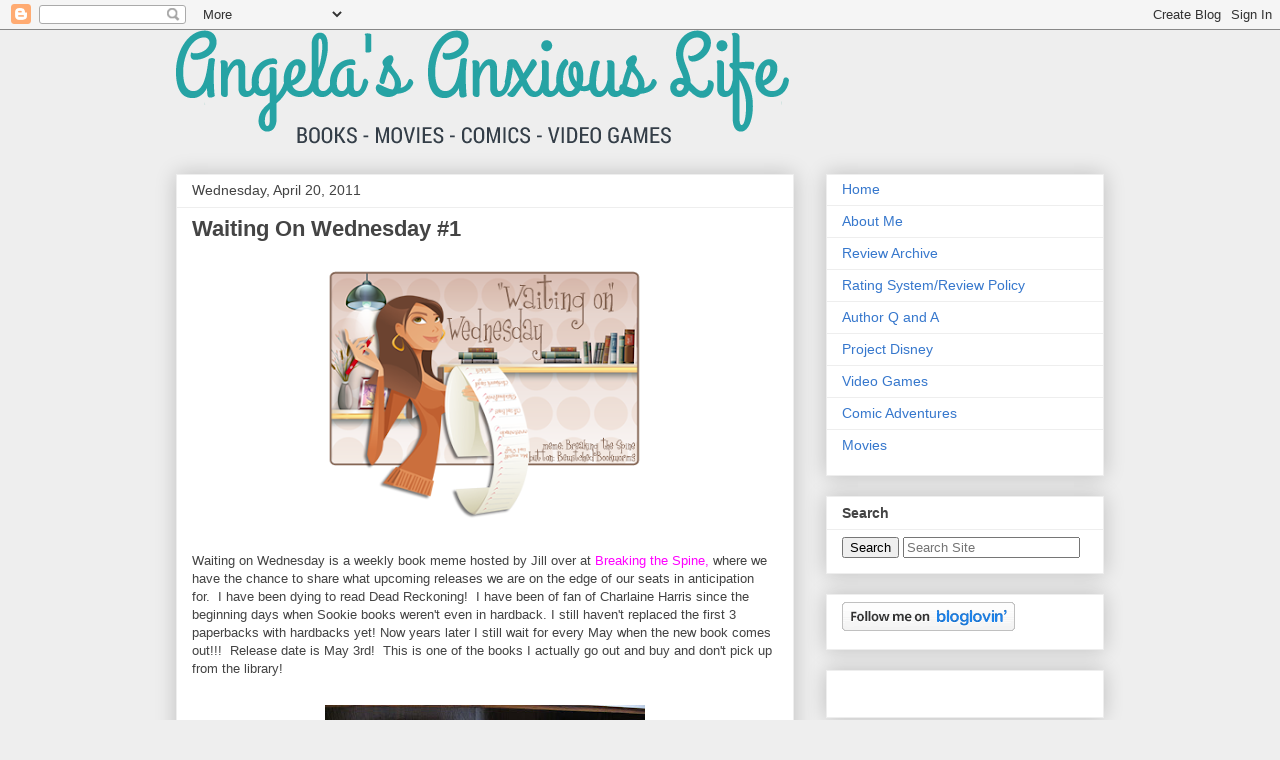

--- FILE ---
content_type: text/html; charset=UTF-8
request_url: https://angelasanxiouslife.blogspot.com/2011/04/waiting-on-wednesday-1.html
body_size: 21486
content:
<!DOCTYPE html>
<html class='v2' dir='ltr' lang='en'>
<head>
<link href='https://www.blogger.com/static/v1/widgets/4128112664-css_bundle_v2.css' rel='stylesheet' type='text/css'/>
<meta content='width=1100' name='viewport'/>
<meta content='text/html; charset=UTF-8' http-equiv='Content-Type'/>
<meta content='blogger' name='generator'/>
<link href='https://angelasanxiouslife.blogspot.com/favicon.ico' rel='icon' type='image/x-icon'/>
<link href='https://angelasanxiouslife.blogspot.com/2011/04/waiting-on-wednesday-1.html' rel='canonical'/>
<link rel="alternate" type="application/atom+xml" title="Angela&#39;s Anxious Life - Atom" href="https://angelasanxiouslife.blogspot.com/feeds/posts/default" />
<link rel="alternate" type="application/rss+xml" title="Angela&#39;s Anxious Life - RSS" href="https://angelasanxiouslife.blogspot.com/feeds/posts/default?alt=rss" />
<link rel="service.post" type="application/atom+xml" title="Angela&#39;s Anxious Life - Atom" href="https://draft.blogger.com/feeds/5507186203094106045/posts/default" />

<link rel="alternate" type="application/atom+xml" title="Angela&#39;s Anxious Life - Atom" href="https://angelasanxiouslife.blogspot.com/feeds/7478499650921903751/comments/default" />
<!--Can't find substitution for tag [blog.ieCssRetrofitLinks]-->
<link href='https://blogger.googleusercontent.com/img/b/R29vZ2xl/AVvXsEhO_2CZbPVX3QIQhniWwTLr1h9YkP-FbsSu6unc2CQ3Pn0-mIrwoWwDRHybHQT0FqkYnLdOtDgNw_Qh97H6o-SjJZ7OzJwi8lyeHnTR96eLUd6iRq9Bzsc9Eqw7QHd-7fwOkoV_xSLbv18/s320/waiting_on_wednesday.png' rel='image_src'/>
<meta content='https://angelasanxiouslife.blogspot.com/2011/04/waiting-on-wednesday-1.html' property='og:url'/>
<meta content='Waiting On Wednesday #1' property='og:title'/>
<meta content='Angela&#39;s Anxious Life has been blogging about books, video games and movies since 2011.  If you want some awesome recommendations this is the place!' property='og:description'/>
<meta content='https://blogger.googleusercontent.com/img/b/R29vZ2xl/AVvXsEhO_2CZbPVX3QIQhniWwTLr1h9YkP-FbsSu6unc2CQ3Pn0-mIrwoWwDRHybHQT0FqkYnLdOtDgNw_Qh97H6o-SjJZ7OzJwi8lyeHnTR96eLUd6iRq9Bzsc9Eqw7QHd-7fwOkoV_xSLbv18/w1200-h630-p-k-no-nu/waiting_on_wednesday.png' property='og:image'/>
<title>Angela's Anxious Life: Waiting On Wednesday #1</title>
<style id='page-skin-1' type='text/css'><!--
/*
-----------------------------------------------
Blogger Template Style
Name:     Awesome Inc.
Designer: Tina Chen
URL:      tinachen.org
----------------------------------------------- */
/* Content
----------------------------------------------- */
body {
font: normal normal 13px Arial, Tahoma, Helvetica, FreeSans, sans-serif;
color: #444444;
background: #eeeeee none repeat scroll top left;
}
html body .content-outer {
min-width: 0;
max-width: 100%;
width: 100%;
}
a:link {
text-decoration: none;
color: #3778cd;
}
a:visited {
text-decoration: none;
color: #4d469c;
}
a:hover {
text-decoration: underline;
color: #3778cd;
}
.body-fauxcolumn-outer .cap-top {
position: absolute;
z-index: 1;
height: 276px;
width: 100%;
background: transparent none repeat-x scroll top left;
_background-image: none;
}
/* Columns
----------------------------------------------- */
.content-inner {
padding: 0;
}
.header-inner .section {
margin: 0 16px;
}
.tabs-inner .section {
margin: 0 16px;
}
.main-inner {
padding-top: 30px;
}
.main-inner .column-center-inner,
.main-inner .column-left-inner,
.main-inner .column-right-inner {
padding: 0 5px;
}
*+html body .main-inner .column-center-inner {
margin-top: -30px;
}
#layout .main-inner .column-center-inner {
margin-top: 0;
}
/* Header
----------------------------------------------- */
.header-outer {
margin: 0 0 0 0;
background: transparent none repeat scroll 0 0;
}
.Header h1 {
font: normal bold 40px Arial, Tahoma, Helvetica, FreeSans, sans-serif;
color: #444444;
text-shadow: 0 0 -1px #000000;
}
.Header h1 a {
color: #444444;
}
.Header .description {
font: normal normal 14px Arial, Tahoma, Helvetica, FreeSans, sans-serif;
color: #444444;
}
.header-inner .Header .titlewrapper,
.header-inner .Header .descriptionwrapper {
padding-left: 0;
padding-right: 0;
margin-bottom: 0;
}
.header-inner .Header .titlewrapper {
padding-top: 22px;
}
/* Tabs
----------------------------------------------- */
.tabs-outer {
overflow: hidden;
position: relative;
background: #eeeeee url(https://resources.blogblog.com/blogblog/data/1kt/awesomeinc/tabs_gradient_light.png) repeat scroll 0 0;
}
#layout .tabs-outer {
overflow: visible;
}
.tabs-cap-top, .tabs-cap-bottom {
position: absolute;
width: 100%;
border-top: 1px solid #999999;
}
.tabs-cap-bottom {
bottom: 0;
}
.tabs-inner .widget li a {
display: inline-block;
margin: 0;
padding: .6em 1.5em;
font: normal bold 14px Arial, Tahoma, Helvetica, FreeSans, sans-serif;
color: #444444;
border-top: 1px solid #999999;
border-bottom: 1px solid #999999;
border-left: 1px solid #999999;
height: 16px;
line-height: 16px;
}
.tabs-inner .widget li:last-child a {
border-right: 1px solid #999999;
}
.tabs-inner .widget li.selected a, .tabs-inner .widget li a:hover {
background: #666666 url(https://resources.blogblog.com/blogblog/data/1kt/awesomeinc/tabs_gradient_light.png) repeat-x scroll 0 -100px;
color: #ffffff;
}
/* Headings
----------------------------------------------- */
h2 {
font: normal bold 14px Arial, Tahoma, Helvetica, FreeSans, sans-serif;
color: #444444;
}
/* Widgets
----------------------------------------------- */
.main-inner .section {
margin: 0 27px;
padding: 0;
}
.main-inner .column-left-outer,
.main-inner .column-right-outer {
margin-top: 0;
}
#layout .main-inner .column-left-outer,
#layout .main-inner .column-right-outer {
margin-top: 0;
}
.main-inner .column-left-inner,
.main-inner .column-right-inner {
background: transparent none repeat 0 0;
-moz-box-shadow: 0 0 0 rgba(0, 0, 0, .2);
-webkit-box-shadow: 0 0 0 rgba(0, 0, 0, .2);
-goog-ms-box-shadow: 0 0 0 rgba(0, 0, 0, .2);
box-shadow: 0 0 0 rgba(0, 0, 0, .2);
-moz-border-radius: 0;
-webkit-border-radius: 0;
-goog-ms-border-radius: 0;
border-radius: 0;
}
#layout .main-inner .column-left-inner,
#layout .main-inner .column-right-inner {
margin-top: 0;
}
.sidebar .widget {
font: normal normal 14px Arial, Tahoma, Helvetica, FreeSans, sans-serif;
color: #444444;
}
.sidebar .widget a:link {
color: #3778cd;
}
.sidebar .widget a:visited {
color: #4d469c;
}
.sidebar .widget a:hover {
color: #3778cd;
}
.sidebar .widget h2 {
text-shadow: 0 0 -1px #000000;
}
.main-inner .widget {
background-color: #ffffff;
border: 1px solid #eeeeee;
padding: 0 15px 15px;
margin: 20px -16px;
-moz-box-shadow: 0 0 20px rgba(0, 0, 0, .2);
-webkit-box-shadow: 0 0 20px rgba(0, 0, 0, .2);
-goog-ms-box-shadow: 0 0 20px rgba(0, 0, 0, .2);
box-shadow: 0 0 20px rgba(0, 0, 0, .2);
-moz-border-radius: 0;
-webkit-border-radius: 0;
-goog-ms-border-radius: 0;
border-radius: 0;
}
.main-inner .widget h2 {
margin: 0 -15px;
padding: .6em 15px .5em;
border-bottom: 1px solid transparent;
}
.footer-inner .widget h2 {
padding: 0 0 .4em;
border-bottom: 1px solid transparent;
}
.main-inner .widget h2 + div, .footer-inner .widget h2 + div {
border-top: 1px solid #eeeeee;
padding-top: 8px;
}
.main-inner .widget .widget-content {
margin: 0 -15px;
padding: 7px 15px 0;
}
.main-inner .widget ul, .main-inner .widget #ArchiveList ul.flat {
margin: -8px -15px 0;
padding: 0;
list-style: none;
}
.main-inner .widget #ArchiveList {
margin: -8px 0 0;
}
.main-inner .widget ul li, .main-inner .widget #ArchiveList ul.flat li {
padding: .5em 15px;
text-indent: 0;
color: #666666;
border-top: 1px solid #eeeeee;
border-bottom: 1px solid transparent;
}
.main-inner .widget #ArchiveList ul li {
padding-top: .25em;
padding-bottom: .25em;
}
.main-inner .widget ul li:first-child, .main-inner .widget #ArchiveList ul.flat li:first-child {
border-top: none;
}
.main-inner .widget ul li:last-child, .main-inner .widget #ArchiveList ul.flat li:last-child {
border-bottom: none;
}
.post-body {
position: relative;
}
.main-inner .widget .post-body ul {
padding: 0 2.5em;
margin: .5em 0;
list-style: disc;
}
.main-inner .widget .post-body ul li {
padding: 0.25em 0;
margin-bottom: .25em;
color: #444444;
border: none;
}
.footer-inner .widget ul {
padding: 0;
list-style: none;
}
.widget .zippy {
color: #666666;
}
/* Posts
----------------------------------------------- */
body .main-inner .Blog {
padding: 0;
margin-bottom: 1em;
background-color: transparent;
border: none;
-moz-box-shadow: 0 0 0 rgba(0, 0, 0, 0);
-webkit-box-shadow: 0 0 0 rgba(0, 0, 0, 0);
-goog-ms-box-shadow: 0 0 0 rgba(0, 0, 0, 0);
box-shadow: 0 0 0 rgba(0, 0, 0, 0);
}
.main-inner .section:last-child .Blog:last-child {
padding: 0;
margin-bottom: 1em;
}
.main-inner .widget h2.date-header {
margin: 0 -15px 1px;
padding: 0 0 0 0;
font: normal normal 14px Arial, Tahoma, Helvetica, FreeSans, sans-serif;
color: #444444;
background: transparent none no-repeat scroll top left;
border-top: 0 solid #eeeeee;
border-bottom: 1px solid transparent;
-moz-border-radius-topleft: 0;
-moz-border-radius-topright: 0;
-webkit-border-top-left-radius: 0;
-webkit-border-top-right-radius: 0;
border-top-left-radius: 0;
border-top-right-radius: 0;
position: static;
bottom: 100%;
right: 15px;
text-shadow: 0 0 -1px #000000;
}
.main-inner .widget h2.date-header span {
font: normal normal 14px Arial, Tahoma, Helvetica, FreeSans, sans-serif;
display: block;
padding: .5em 15px;
border-left: 0 solid #eeeeee;
border-right: 0 solid #eeeeee;
}
.date-outer {
position: relative;
margin: 30px 0 20px;
padding: 0 15px;
background-color: #ffffff;
border: 1px solid #eeeeee;
-moz-box-shadow: 0 0 20px rgba(0, 0, 0, .2);
-webkit-box-shadow: 0 0 20px rgba(0, 0, 0, .2);
-goog-ms-box-shadow: 0 0 20px rgba(0, 0, 0, .2);
box-shadow: 0 0 20px rgba(0, 0, 0, .2);
-moz-border-radius: 0;
-webkit-border-radius: 0;
-goog-ms-border-radius: 0;
border-radius: 0;
}
.date-outer:first-child {
margin-top: 0;
}
.date-outer:last-child {
margin-bottom: 20px;
-moz-border-radius-bottomleft: 0;
-moz-border-radius-bottomright: 0;
-webkit-border-bottom-left-radius: 0;
-webkit-border-bottom-right-radius: 0;
-goog-ms-border-bottom-left-radius: 0;
-goog-ms-border-bottom-right-radius: 0;
border-bottom-left-radius: 0;
border-bottom-right-radius: 0;
}
.date-posts {
margin: 0 -15px;
padding: 0 15px;
clear: both;
}
.post-outer, .inline-ad {
border-top: 1px solid #eeeeee;
margin: 0 -15px;
padding: 15px 15px;
}
.post-outer {
padding-bottom: 10px;
}
.post-outer:first-child {
padding-top: 0;
border-top: none;
}
.post-outer:last-child, .inline-ad:last-child {
border-bottom: none;
}
.post-body {
position: relative;
}
.post-body img {
padding: 8px;
background: transparent;
border: 1px solid transparent;
-moz-box-shadow: 0 0 0 rgba(0, 0, 0, .2);
-webkit-box-shadow: 0 0 0 rgba(0, 0, 0, .2);
box-shadow: 0 0 0 rgba(0, 0, 0, .2);
-moz-border-radius: 0;
-webkit-border-radius: 0;
border-radius: 0;
}
h3.post-title, h4 {
font: normal bold 22px Arial, Tahoma, Helvetica, FreeSans, sans-serif;
color: #444444;
}
h3.post-title a {
font: normal bold 22px Arial, Tahoma, Helvetica, FreeSans, sans-serif;
color: #444444;
}
h3.post-title a:hover {
color: #3778cd;
text-decoration: underline;
}
.post-header {
margin: 0 0 1em;
}
.post-body {
line-height: 1.4;
}
.post-outer h2 {
color: #444444;
}
.post-footer {
margin: 1.5em 0 0;
}
#blog-pager {
padding: 15px;
font-size: 120%;
background-color: #ffffff;
border: 1px solid #eeeeee;
-moz-box-shadow: 0 0 20px rgba(0, 0, 0, .2);
-webkit-box-shadow: 0 0 20px rgba(0, 0, 0, .2);
-goog-ms-box-shadow: 0 0 20px rgba(0, 0, 0, .2);
box-shadow: 0 0 20px rgba(0, 0, 0, .2);
-moz-border-radius: 0;
-webkit-border-radius: 0;
-goog-ms-border-radius: 0;
border-radius: 0;
-moz-border-radius-topleft: 0;
-moz-border-radius-topright: 0;
-webkit-border-top-left-radius: 0;
-webkit-border-top-right-radius: 0;
-goog-ms-border-top-left-radius: 0;
-goog-ms-border-top-right-radius: 0;
border-top-left-radius: 0;
border-top-right-radius-topright: 0;
margin-top: 1em;
}
.blog-feeds, .post-feeds {
margin: 1em 0;
text-align: center;
color: #444444;
}
.blog-feeds a, .post-feeds a {
color: #3778cd;
}
.blog-feeds a:visited, .post-feeds a:visited {
color: #4d469c;
}
.blog-feeds a:hover, .post-feeds a:hover {
color: #3778cd;
}
.post-outer .comments {
margin-top: 2em;
}
/* Comments
----------------------------------------------- */
.comments .comments-content .icon.blog-author {
background-repeat: no-repeat;
background-image: url([data-uri]);
}
.comments .comments-content .loadmore a {
border-top: 1px solid #999999;
border-bottom: 1px solid #999999;
}
.comments .continue {
border-top: 2px solid #999999;
}
/* Footer
----------------------------------------------- */
.footer-outer {
margin: -20px 0 -1px;
padding: 20px 0 0;
color: #444444;
overflow: hidden;
}
.footer-fauxborder-left {
border-top: 1px solid #eeeeee;
background: #ffffff none repeat scroll 0 0;
-moz-box-shadow: 0 0 20px rgba(0, 0, 0, .2);
-webkit-box-shadow: 0 0 20px rgba(0, 0, 0, .2);
-goog-ms-box-shadow: 0 0 20px rgba(0, 0, 0, .2);
box-shadow: 0 0 20px rgba(0, 0, 0, .2);
margin: 0 -20px;
}
/* Mobile
----------------------------------------------- */
body.mobile {
background-size: auto;
}
.mobile .body-fauxcolumn-outer {
background: transparent none repeat scroll top left;
}
*+html body.mobile .main-inner .column-center-inner {
margin-top: 0;
}
.mobile .main-inner .widget {
padding: 0 0 15px;
}
.mobile .main-inner .widget h2 + div,
.mobile .footer-inner .widget h2 + div {
border-top: none;
padding-top: 0;
}
.mobile .footer-inner .widget h2 {
padding: 0.5em 0;
border-bottom: none;
}
.mobile .main-inner .widget .widget-content {
margin: 0;
padding: 7px 0 0;
}
.mobile .main-inner .widget ul,
.mobile .main-inner .widget #ArchiveList ul.flat {
margin: 0 -15px 0;
}
.mobile .main-inner .widget h2.date-header {
right: 0;
}
.mobile .date-header span {
padding: 0.4em 0;
}
.mobile .date-outer:first-child {
margin-bottom: 0;
border: 1px solid #eeeeee;
-moz-border-radius-topleft: 0;
-moz-border-radius-topright: 0;
-webkit-border-top-left-radius: 0;
-webkit-border-top-right-radius: 0;
-goog-ms-border-top-left-radius: 0;
-goog-ms-border-top-right-radius: 0;
border-top-left-radius: 0;
border-top-right-radius: 0;
}
.mobile .date-outer {
border-color: #eeeeee;
border-width: 0 1px 1px;
}
.mobile .date-outer:last-child {
margin-bottom: 0;
}
.mobile .main-inner {
padding: 0;
}
.mobile .header-inner .section {
margin: 0;
}
.mobile .post-outer, .mobile .inline-ad {
padding: 5px 0;
}
.mobile .tabs-inner .section {
margin: 0 10px;
}
.mobile .main-inner .widget h2 {
margin: 0;
padding: 0;
}
.mobile .main-inner .widget h2.date-header span {
padding: 0;
}
.mobile .main-inner .widget .widget-content {
margin: 0;
padding: 7px 0 0;
}
.mobile #blog-pager {
border: 1px solid transparent;
background: #ffffff none repeat scroll 0 0;
}
.mobile .main-inner .column-left-inner,
.mobile .main-inner .column-right-inner {
background: transparent none repeat 0 0;
-moz-box-shadow: none;
-webkit-box-shadow: none;
-goog-ms-box-shadow: none;
box-shadow: none;
}
.mobile .date-posts {
margin: 0;
padding: 0;
}
.mobile .footer-fauxborder-left {
margin: 0;
border-top: inherit;
}
.mobile .main-inner .section:last-child .Blog:last-child {
margin-bottom: 0;
}
.mobile-index-contents {
color: #444444;
}
.mobile .mobile-link-button {
background: #3778cd url(https://resources.blogblog.com/blogblog/data/1kt/awesomeinc/tabs_gradient_light.png) repeat scroll 0 0;
}
.mobile-link-button a:link, .mobile-link-button a:visited {
color: #ffffff;
}
.mobile .tabs-inner .PageList .widget-content {
background: transparent;
border-top: 1px solid;
border-color: #999999;
color: #444444;
}
.mobile .tabs-inner .PageList .widget-content .pagelist-arrow {
border-left: 1px solid #999999;
}

--></style>
<style id='template-skin-1' type='text/css'><!--
body {
min-width: 960px;
}
.content-outer, .content-fauxcolumn-outer, .region-inner {
min-width: 960px;
max-width: 960px;
_width: 960px;
}
.main-inner .columns {
padding-left: 0;
padding-right: 310px;
}
.main-inner .fauxcolumn-center-outer {
left: 0;
right: 310px;
/* IE6 does not respect left and right together */
_width: expression(this.parentNode.offsetWidth -
parseInt("0") -
parseInt("310px") + 'px');
}
.main-inner .fauxcolumn-left-outer {
width: 0;
}
.main-inner .fauxcolumn-right-outer {
width: 310px;
}
.main-inner .column-left-outer {
width: 0;
right: 100%;
margin-left: -0;
}
.main-inner .column-right-outer {
width: 310px;
margin-right: -310px;
}
#layout {
min-width: 0;
}
#layout .content-outer {
min-width: 0;
width: 800px;
}
#layout .region-inner {
min-width: 0;
width: auto;
}
body#layout div.add_widget {
padding: 8px;
}
body#layout div.add_widget a {
margin-left: 32px;
}
--></style>
<script type='text/javascript'>
        (function(i,s,o,g,r,a,m){i['GoogleAnalyticsObject']=r;i[r]=i[r]||function(){
        (i[r].q=i[r].q||[]).push(arguments)},i[r].l=1*new Date();a=s.createElement(o),
        m=s.getElementsByTagName(o)[0];a.async=1;a.src=g;m.parentNode.insertBefore(a,m)
        })(window,document,'script','https://www.google-analytics.com/analytics.js','ga');
        ga('create', 'UA-42719423-1', 'auto', 'blogger');
        ga('blogger.send', 'pageview');
      </script>
<link href='https://draft.blogger.com/dyn-css/authorization.css?targetBlogID=5507186203094106045&amp;zx=e94b94bf-6392-40a4-944f-30a594021843' media='none' onload='if(media!=&#39;all&#39;)media=&#39;all&#39;' rel='stylesheet'/><noscript><link href='https://draft.blogger.com/dyn-css/authorization.css?targetBlogID=5507186203094106045&amp;zx=e94b94bf-6392-40a4-944f-30a594021843' rel='stylesheet'/></noscript>
<meta name='google-adsense-platform-account' content='ca-host-pub-1556223355139109'/>
<meta name='google-adsense-platform-domain' content='blogspot.com'/>

</head>
<body class='loading variant-light'>
<div class='navbar section' id='navbar' name='Navbar'><div class='widget Navbar' data-version='1' id='Navbar1'><script type="text/javascript">
    function setAttributeOnload(object, attribute, val) {
      if(window.addEventListener) {
        window.addEventListener('load',
          function(){ object[attribute] = val; }, false);
      } else {
        window.attachEvent('onload', function(){ object[attribute] = val; });
      }
    }
  </script>
<div id="navbar-iframe-container"></div>
<script type="text/javascript" src="https://apis.google.com/js/platform.js"></script>
<script type="text/javascript">
      gapi.load("gapi.iframes:gapi.iframes.style.bubble", function() {
        if (gapi.iframes && gapi.iframes.getContext) {
          gapi.iframes.getContext().openChild({
              url: 'https://draft.blogger.com/navbar/5507186203094106045?po\x3d7478499650921903751\x26origin\x3dhttps://angelasanxiouslife.blogspot.com',
              where: document.getElementById("navbar-iframe-container"),
              id: "navbar-iframe"
          });
        }
      });
    </script><script type="text/javascript">
(function() {
var script = document.createElement('script');
script.type = 'text/javascript';
script.src = '//pagead2.googlesyndication.com/pagead/js/google_top_exp.js';
var head = document.getElementsByTagName('head')[0];
if (head) {
head.appendChild(script);
}})();
</script>
</div></div>
<div class='body-fauxcolumns'>
<div class='fauxcolumn-outer body-fauxcolumn-outer'>
<div class='cap-top'>
<div class='cap-left'></div>
<div class='cap-right'></div>
</div>
<div class='fauxborder-left'>
<div class='fauxborder-right'></div>
<div class='fauxcolumn-inner'>
</div>
</div>
<div class='cap-bottom'>
<div class='cap-left'></div>
<div class='cap-right'></div>
</div>
</div>
</div>
<div class='content'>
<div class='content-fauxcolumns'>
<div class='fauxcolumn-outer content-fauxcolumn-outer'>
<div class='cap-top'>
<div class='cap-left'></div>
<div class='cap-right'></div>
</div>
<div class='fauxborder-left'>
<div class='fauxborder-right'></div>
<div class='fauxcolumn-inner'>
</div>
</div>
<div class='cap-bottom'>
<div class='cap-left'></div>
<div class='cap-right'></div>
</div>
</div>
</div>
<div class='content-outer'>
<div class='content-cap-top cap-top'>
<div class='cap-left'></div>
<div class='cap-right'></div>
</div>
<div class='fauxborder-left content-fauxborder-left'>
<div class='fauxborder-right content-fauxborder-right'></div>
<div class='content-inner'>
<header>
<div class='header-outer'>
<div class='header-cap-top cap-top'>
<div class='cap-left'></div>
<div class='cap-right'></div>
</div>
<div class='fauxborder-left header-fauxborder-left'>
<div class='fauxborder-right header-fauxborder-right'></div>
<div class='region-inner header-inner'>
<div class='header section' id='header' name='Header'><div class='widget Header' data-version='1' id='Header1'>
<div id='header-inner'>
<a href='https://angelasanxiouslife.blogspot.com/' style='display: block'>
<img alt='Angela&#39;s Anxious Life' height='114px; ' id='Header1_headerimg' src='https://blogger.googleusercontent.com/img/b/R29vZ2xl/AVvXsEiiH3VFwCM55fxPbBzs3S3LaBa5yBy9_-0waqplo0kn4m3GboOl3-EdEKMslhkEmBv7MOR1ZGU1Glab7OLYPLQjSEvc3mPgKmiNAWBqjJnA3mNg6Df2xYp20TxBh6UzpF0iLlEPgxrcX8O6/s1600/header.png' style='display: block' width='613px; '/>
</a>
</div>
</div></div>
</div>
</div>
<div class='header-cap-bottom cap-bottom'>
<div class='cap-left'></div>
<div class='cap-right'></div>
</div>
</div>
</header>
<div class='tabs-outer'>
<div class='tabs-cap-top cap-top'>
<div class='cap-left'></div>
<div class='cap-right'></div>
</div>
<div class='fauxborder-left tabs-fauxborder-left'>
<div class='fauxborder-right tabs-fauxborder-right'></div>
<div class='region-inner tabs-inner'>
<div class='tabs no-items section' id='crosscol' name='Cross-Column'></div>
<div class='tabs no-items section' id='crosscol-overflow' name='Cross-Column 2'></div>
</div>
</div>
<div class='tabs-cap-bottom cap-bottom'>
<div class='cap-left'></div>
<div class='cap-right'></div>
</div>
</div>
<div class='main-outer'>
<div class='main-cap-top cap-top'>
<div class='cap-left'></div>
<div class='cap-right'></div>
</div>
<div class='fauxborder-left main-fauxborder-left'>
<div class='fauxborder-right main-fauxborder-right'></div>
<div class='region-inner main-inner'>
<div class='columns fauxcolumns'>
<div class='fauxcolumn-outer fauxcolumn-center-outer'>
<div class='cap-top'>
<div class='cap-left'></div>
<div class='cap-right'></div>
</div>
<div class='fauxborder-left'>
<div class='fauxborder-right'></div>
<div class='fauxcolumn-inner'>
</div>
</div>
<div class='cap-bottom'>
<div class='cap-left'></div>
<div class='cap-right'></div>
</div>
</div>
<div class='fauxcolumn-outer fauxcolumn-left-outer'>
<div class='cap-top'>
<div class='cap-left'></div>
<div class='cap-right'></div>
</div>
<div class='fauxborder-left'>
<div class='fauxborder-right'></div>
<div class='fauxcolumn-inner'>
</div>
</div>
<div class='cap-bottom'>
<div class='cap-left'></div>
<div class='cap-right'></div>
</div>
</div>
<div class='fauxcolumn-outer fauxcolumn-right-outer'>
<div class='cap-top'>
<div class='cap-left'></div>
<div class='cap-right'></div>
</div>
<div class='fauxborder-left'>
<div class='fauxborder-right'></div>
<div class='fauxcolumn-inner'>
</div>
</div>
<div class='cap-bottom'>
<div class='cap-left'></div>
<div class='cap-right'></div>
</div>
</div>
<!-- corrects IE6 width calculation -->
<div class='columns-inner'>
<div class='column-center-outer'>
<div class='column-center-inner'>
<div class='main section' id='main' name='Main'><div class='widget Blog' data-version='1' id='Blog1'>
<div class='blog-posts hfeed'>

          <div class="date-outer">
        
<h2 class='date-header'><span>Wednesday, April 20, 2011</span></h2>

          <div class="date-posts">
        
<div class='post-outer'>
<div class='post hentry uncustomized-post-template' itemprop='blogPost' itemscope='itemscope' itemtype='http://schema.org/BlogPosting'>
<meta content='https://blogger.googleusercontent.com/img/b/R29vZ2xl/AVvXsEhO_2CZbPVX3QIQhniWwTLr1h9YkP-FbsSu6unc2CQ3Pn0-mIrwoWwDRHybHQT0FqkYnLdOtDgNw_Qh97H6o-SjJZ7OzJwi8lyeHnTR96eLUd6iRq9Bzsc9Eqw7QHd-7fwOkoV_xSLbv18/s320/waiting_on_wednesday.png' itemprop='image_url'/>
<meta content='5507186203094106045' itemprop='blogId'/>
<meta content='7478499650921903751' itemprop='postId'/>
<a name='7478499650921903751'></a>
<h3 class='post-title entry-title' itemprop='name'>
Waiting On Wednesday #1
</h3>
<div class='post-header'>
<div class='post-header-line-1'></div>
</div>
<div class='post-body entry-content' id='post-body-7478499650921903751' itemprop='description articleBody'>
<div class="separator" style="clear: both; text-align: center;"><a href="https://blogger.googleusercontent.com/img/b/R29vZ2xl/AVvXsEhO_2CZbPVX3QIQhniWwTLr1h9YkP-FbsSu6unc2CQ3Pn0-mIrwoWwDRHybHQT0FqkYnLdOtDgNw_Qh97H6o-SjJZ7OzJwi8lyeHnTR96eLUd6iRq9Bzsc9Eqw7QHd-7fwOkoV_xSLbv18/s1600/waiting_on_wednesday.png" imageanchor="1" style="margin-left: 1em; margin-right: 1em;" target="_blank"><img border="0" height="256" src="https://blogger.googleusercontent.com/img/b/R29vZ2xl/AVvXsEhO_2CZbPVX3QIQhniWwTLr1h9YkP-FbsSu6unc2CQ3Pn0-mIrwoWwDRHybHQT0FqkYnLdOtDgNw_Qh97H6o-SjJZ7OzJwi8lyeHnTR96eLUd6iRq9Bzsc9Eqw7QHd-7fwOkoV_xSLbv18/s320/waiting_on_wednesday.png" width="320" /></a></div><br />
Waiting on Wednesday is a weekly book meme hosted by Jill over at <a href="http://breakingthespine.blogspot.com/" style="color: magenta;" target="_blank">Breaking the Spine,</a> where we have the chance to  share what upcoming releases we are on the edge of our seats in  anticipation for.&nbsp; I have been dying to read Dead Reckoning!&nbsp; I have been of fan of Charlaine Harris since the beginning days when Sookie books weren't even in hardback. I still haven't replaced the first 3 paperbacks with hardbacks yet! Now years later I still wait for every May when the new book comes out!!!&nbsp; Release date is May 3rd!&nbsp; This is one of the books I actually go out and buy and don't pick up from the library!<br />
<br />
<div class="separator" style="clear: both; text-align: center;"><a href="https://blogger.googleusercontent.com/img/b/R29vZ2xl/AVvXsEgSUi5ZiAZxO9kXA9Ko2JTOGAkcefplx95SaMtjOp6ZMNnpFWDYkiW5H5ZFriQZKEkbjJs5Fe55jfkeb7sgt7epazx7vD62JHtkI1rEcAno-udWf8LTEbZoy5tR405HQzyEd-XHOnw0Z3c/s1600/IMG_0643.JPG" imageanchor="1" style="margin-left: 1em; margin-right: 1em;"><img border="0" height="240" src="https://blogger.googleusercontent.com/img/b/R29vZ2xl/AVvXsEgSUi5ZiAZxO9kXA9Ko2JTOGAkcefplx95SaMtjOp6ZMNnpFWDYkiW5H5ZFriQZKEkbjJs5Fe55jfkeb7sgt7epazx7vD62JHtkI1rEcAno-udWf8LTEbZoy5tR405HQzyEd-XHOnw0Z3c/s320/IMG_0643.JPG" width="320" /></a></div><br />
<br />
<br />
You can read chapter 1 <a href="http://www.charlaineharris.com/DeadReck_1.html">here</a> !<br />
<div class="separator" style="clear: both; text-align: center;"><a href="https://blogger.googleusercontent.com/img/b/R29vZ2xl/AVvXsEjPM0WONr62x_7NKrYVymxWg_yyr87ARzeUrufbRCIiHsqYVgsJsiJLQLLOI9eZGx1HxbA5RGgNuGV1FTqF_YtCHD532rM6z0NMMPaIzCOMxZWb_yhYIDJ-Dp_aYSUmWl1IJjfGjuqHKRc/s1600/deadreckoning.jpg" imageanchor="1" style="margin-left: 1em; margin-right: 1em;"><img border="0" height="640" src="https://blogger.googleusercontent.com/img/b/R29vZ2xl/AVvXsEjPM0WONr62x_7NKrYVymxWg_yyr87ARzeUrufbRCIiHsqYVgsJsiJLQLLOI9eZGx1HxbA5RGgNuGV1FTqF_YtCHD532rM6z0NMMPaIzCOMxZWb_yhYIDJ-Dp_aYSUmWl1IJjfGjuqHKRc/s640/deadreckoning.jpg" width="428" /></a></div>
<div style='clear: both;'></div>
</div>
<div class='post-footer'>
<div class='post-footer-line post-footer-line-1'>
<span class='post-author vcard'>
Posted by
<span class='fn' itemprop='author' itemscope='itemscope' itemtype='http://schema.org/Person'>
<meta content='https://draft.blogger.com/profile/01935144213302758223' itemprop='url'/>
<a class='g-profile' href='https://draft.blogger.com/profile/01935144213302758223' rel='author' title='author profile'>
<span itemprop='name'>Angela&#39;s Anxious Life</span>
</a>
</span>
</span>
<span class='post-timestamp'>
at
<meta content='https://angelasanxiouslife.blogspot.com/2011/04/waiting-on-wednesday-1.html' itemprop='url'/>
<a class='timestamp-link' href='https://angelasanxiouslife.blogspot.com/2011/04/waiting-on-wednesday-1.html' rel='bookmark' title='permanent link'><abbr class='published' itemprop='datePublished' title='2011-04-20T14:26:00-06:00'>Wednesday, April 20, 2011</abbr></a>
</span>
<span class='post-comment-link'>
</span>
<span class='post-icons'>
<span class='item-control blog-admin pid-47018605'>
<a href='https://draft.blogger.com/post-edit.g?blogID=5507186203094106045&postID=7478499650921903751&from=pencil' title='Edit Post'>
<img alt='' class='icon-action' height='18' src='https://resources.blogblog.com/img/icon18_edit_allbkg.gif' width='18'/>
</a>
</span>
</span>
<div class='post-share-buttons goog-inline-block'>
</div>
</div>
<div class='post-footer-line post-footer-line-2'>
<span class='post-labels'>
</span>
</div>
<div class='post-footer-line post-footer-line-3'>
<span class='post-location'>
</span>
</div>
</div>
</div>
<div class='comments' id='comments'>
<a name='comments'></a>
<h4>9 comments:</h4>
<div class='comments-content'>
<script async='async' src='' type='text/javascript'></script>
<script type='text/javascript'>
    (function() {
      var items = null;
      var msgs = null;
      var config = {};

// <![CDATA[
      var cursor = null;
      if (items && items.length > 0) {
        cursor = parseInt(items[items.length - 1].timestamp) + 1;
      }

      var bodyFromEntry = function(entry) {
        var text = (entry &&
                    ((entry.content && entry.content.$t) ||
                     (entry.summary && entry.summary.$t))) ||
            '';
        if (entry && entry.gd$extendedProperty) {
          for (var k in entry.gd$extendedProperty) {
            if (entry.gd$extendedProperty[k].name == 'blogger.contentRemoved') {
              return '<span class="deleted-comment">' + text + '</span>';
            }
          }
        }
        return text;
      }

      var parse = function(data) {
        cursor = null;
        var comments = [];
        if (data && data.feed && data.feed.entry) {
          for (var i = 0, entry; entry = data.feed.entry[i]; i++) {
            var comment = {};
            // comment ID, parsed out of the original id format
            var id = /blog-(\d+).post-(\d+)/.exec(entry.id.$t);
            comment.id = id ? id[2] : null;
            comment.body = bodyFromEntry(entry);
            comment.timestamp = Date.parse(entry.published.$t) + '';
            if (entry.author && entry.author.constructor === Array) {
              var auth = entry.author[0];
              if (auth) {
                comment.author = {
                  name: (auth.name ? auth.name.$t : undefined),
                  profileUrl: (auth.uri ? auth.uri.$t : undefined),
                  avatarUrl: (auth.gd$image ? auth.gd$image.src : undefined)
                };
              }
            }
            if (entry.link) {
              if (entry.link[2]) {
                comment.link = comment.permalink = entry.link[2].href;
              }
              if (entry.link[3]) {
                var pid = /.*comments\/default\/(\d+)\?.*/.exec(entry.link[3].href);
                if (pid && pid[1]) {
                  comment.parentId = pid[1];
                }
              }
            }
            comment.deleteclass = 'item-control blog-admin';
            if (entry.gd$extendedProperty) {
              for (var k in entry.gd$extendedProperty) {
                if (entry.gd$extendedProperty[k].name == 'blogger.itemClass') {
                  comment.deleteclass += ' ' + entry.gd$extendedProperty[k].value;
                } else if (entry.gd$extendedProperty[k].name == 'blogger.displayTime') {
                  comment.displayTime = entry.gd$extendedProperty[k].value;
                }
              }
            }
            comments.push(comment);
          }
        }
        return comments;
      };

      var paginator = function(callback) {
        if (hasMore()) {
          var url = config.feed + '?alt=json&v=2&orderby=published&reverse=false&max-results=50';
          if (cursor) {
            url += '&published-min=' + new Date(cursor).toISOString();
          }
          window.bloggercomments = function(data) {
            var parsed = parse(data);
            cursor = parsed.length < 50 ? null
                : parseInt(parsed[parsed.length - 1].timestamp) + 1
            callback(parsed);
            window.bloggercomments = null;
          }
          url += '&callback=bloggercomments';
          var script = document.createElement('script');
          script.type = 'text/javascript';
          script.src = url;
          document.getElementsByTagName('head')[0].appendChild(script);
        }
      };
      var hasMore = function() {
        return !!cursor;
      };
      var getMeta = function(key, comment) {
        if ('iswriter' == key) {
          var matches = !!comment.author
              && comment.author.name == config.authorName
              && comment.author.profileUrl == config.authorUrl;
          return matches ? 'true' : '';
        } else if ('deletelink' == key) {
          return config.baseUri + '/comment/delete/'
               + config.blogId + '/' + comment.id;
        } else if ('deleteclass' == key) {
          return comment.deleteclass;
        }
        return '';
      };

      var replybox = null;
      var replyUrlParts = null;
      var replyParent = undefined;

      var onReply = function(commentId, domId) {
        if (replybox == null) {
          // lazily cache replybox, and adjust to suit this style:
          replybox = document.getElementById('comment-editor');
          if (replybox != null) {
            replybox.height = '250px';
            replybox.style.display = 'block';
            replyUrlParts = replybox.src.split('#');
          }
        }
        if (replybox && (commentId !== replyParent)) {
          replybox.src = '';
          document.getElementById(domId).insertBefore(replybox, null);
          replybox.src = replyUrlParts[0]
              + (commentId ? '&parentID=' + commentId : '')
              + '#' + replyUrlParts[1];
          replyParent = commentId;
        }
      };

      var hash = (window.location.hash || '#').substring(1);
      var startThread, targetComment;
      if (/^comment-form_/.test(hash)) {
        startThread = hash.substring('comment-form_'.length);
      } else if (/^c[0-9]+$/.test(hash)) {
        targetComment = hash.substring(1);
      }

      // Configure commenting API:
      var configJso = {
        'maxDepth': config.maxThreadDepth
      };
      var provider = {
        'id': config.postId,
        'data': items,
        'loadNext': paginator,
        'hasMore': hasMore,
        'getMeta': getMeta,
        'onReply': onReply,
        'rendered': true,
        'initComment': targetComment,
        'initReplyThread': startThread,
        'config': configJso,
        'messages': msgs
      };

      var render = function() {
        if (window.goog && window.goog.comments) {
          var holder = document.getElementById('comment-holder');
          window.goog.comments.render(holder, provider);
        }
      };

      // render now, or queue to render when library loads:
      if (window.goog && window.goog.comments) {
        render();
      } else {
        window.goog = window.goog || {};
        window.goog.comments = window.goog.comments || {};
        window.goog.comments.loadQueue = window.goog.comments.loadQueue || [];
        window.goog.comments.loadQueue.push(render);
      }
    })();
// ]]>
  </script>
<div id='comment-holder'>
<div class="comment-thread toplevel-thread"><ol id="top-ra"><li class="comment" id="c2175239212434775088"><div class="avatar-image-container"><img src="//blogger.googleusercontent.com/img/b/R29vZ2xl/AVvXsEinkygIAALgr0ArC5j_th8FiApJwz_nOwuqernt5edl0GDTcsGppGJZRZZDWD0DNYp-sJz95OzwOm_dH-QEojMROxpqjpt74g-Pww8lmvbtZffYQYOUPvKJHt7xq_MXXVQ/s45-c/10622804_10204713253141647_7536978663057971198_n.jpg" alt=""/></div><div class="comment-block"><div class="comment-header"><cite class="user"><a href="https://draft.blogger.com/profile/01790372684512429774" rel="nofollow">Jill</a></cite><span class="icon user "></span><span class="datetime secondary-text"><a rel="nofollow" href="https://angelasanxiouslife.blogspot.com/2011/04/waiting-on-wednesday-1.html?showComment=1303332587938#c2175239212434775088">April 20, 2011 at 2:49&#8239;PM</a></span></div><p class="comment-content">Welcome to WoW...so glad to have you participating!</p><span class="comment-actions secondary-text"><a class="comment-reply" target="_self" data-comment-id="2175239212434775088">Reply</a><span class="item-control blog-admin blog-admin pid-1158874317"><a target="_self" href="https://draft.blogger.com/comment/delete/5507186203094106045/2175239212434775088">Delete</a></span></span></div><div class="comment-replies"><div id="c2175239212434775088-rt" class="comment-thread inline-thread hidden"><span class="thread-toggle thread-expanded"><span class="thread-arrow"></span><span class="thread-count"><a target="_self">Replies</a></span></span><ol id="c2175239212434775088-ra" class="thread-chrome thread-expanded"><div></div><div id="c2175239212434775088-continue" class="continue"><a class="comment-reply" target="_self" data-comment-id="2175239212434775088">Reply</a></div></ol></div></div><div class="comment-replybox-single" id="c2175239212434775088-ce"></div></li><li class="comment" id="c4342324772243344058"><div class="avatar-image-container"><img src="//blogger.googleusercontent.com/img/b/R29vZ2xl/AVvXsEiJK-xYsZr4zERmLsJzdgEKiVR4aI1KNRkmeCGwXTfpNYkd7TN2SS82eORg32eD_wuJXDkicktxooTaALeAkstD0AZ4SmMGuGdjFAn4K_0X9BrJu2Lh2JjouAw3r4LhVds/s45-c/JeannaMichel.png" alt=""/></div><div class="comment-block"><div class="comment-header"><cite class="user"><a href="https://draft.blogger.com/profile/03045576249270175226" rel="nofollow">Jeanna</a></cite><span class="icon user "></span><span class="datetime secondary-text"><a rel="nofollow" href="https://angelasanxiouslife.blogspot.com/2011/04/waiting-on-wednesday-1.html?showComment=1303334806107#c4342324772243344058">April 20, 2011 at 3:26&#8239;PM</a></span></div><p class="comment-content">I started watching True Blood, but I never read any of the books.  They sound good though.  Thanks for letting me know.  Here&#39;s my WOW:<br>http://thebucketlist-gn.blogspot.com/2011/04/waiting-on-wednesday-summer-of-firsts.html<br>Happy reading!</p><span class="comment-actions secondary-text"><a class="comment-reply" target="_self" data-comment-id="4342324772243344058">Reply</a><span class="item-control blog-admin blog-admin pid-468046033"><a target="_self" href="https://draft.blogger.com/comment/delete/5507186203094106045/4342324772243344058">Delete</a></span></span></div><div class="comment-replies"><div id="c4342324772243344058-rt" class="comment-thread inline-thread hidden"><span class="thread-toggle thread-expanded"><span class="thread-arrow"></span><span class="thread-count"><a target="_self">Replies</a></span></span><ol id="c4342324772243344058-ra" class="thread-chrome thread-expanded"><div></div><div id="c4342324772243344058-continue" class="continue"><a class="comment-reply" target="_self" data-comment-id="4342324772243344058">Reply</a></div></ol></div></div><div class="comment-replybox-single" id="c4342324772243344058-ce"></div></li><li class="comment" id="c1112729069642183385"><div class="avatar-image-container"><img src="//blogger.googleusercontent.com/img/b/R29vZ2xl/AVvXsEjGmyL-fhhcYgDVOOvcPyAy7FQqvVNerW7F9X8OaZMl-UwAjEnGG3QEtXpOmoX1Szz9YfKqquBu5Ih65AgAFMd40yW_dVTBpUy5LeG5mno6JMiT1AxSqaFBt3m_A796WA/s45-c/CIMG3279.JPG" alt=""/></div><div class="comment-block"><div class="comment-header"><cite class="user"><a href="https://draft.blogger.com/profile/12282266486539677412" rel="nofollow">Luna</a></cite><span class="icon user "></span><span class="datetime secondary-text"><a rel="nofollow" href="https://angelasanxiouslife.blogspot.com/2011/04/waiting-on-wednesday-1.html?showComment=1303342049735#c1112729069642183385">April 20, 2011 at 5:27&#8239;PM</a></span></div><p class="comment-content">Yess I love me some Sookie. :)<br><br>Thanks for dropping by, now following you back~<br>Luna</p><span class="comment-actions secondary-text"><a class="comment-reply" target="_self" data-comment-id="1112729069642183385">Reply</a><span class="item-control blog-admin blog-admin pid-303381363"><a target="_self" href="https://draft.blogger.com/comment/delete/5507186203094106045/1112729069642183385">Delete</a></span></span></div><div class="comment-replies"><div id="c1112729069642183385-rt" class="comment-thread inline-thread hidden"><span class="thread-toggle thread-expanded"><span class="thread-arrow"></span><span class="thread-count"><a target="_self">Replies</a></span></span><ol id="c1112729069642183385-ra" class="thread-chrome thread-expanded"><div></div><div id="c1112729069642183385-continue" class="continue"><a class="comment-reply" target="_self" data-comment-id="1112729069642183385">Reply</a></div></ol></div></div><div class="comment-replybox-single" id="c1112729069642183385-ce"></div></li><li class="comment" id="c4398885409253034106"><div class="avatar-image-container"><img src="//blogger.googleusercontent.com/img/b/R29vZ2xl/AVvXsEggc5ITrJFXNh9qUKqOX8fjFYILG2fDLeTo-54lIbvyon6n4jdLqitpKCscZrzqLYNVGxFrKwECsHMADazcBEXCYGmAcs8fXPKnwu15yMtcR7f3LCLmQRW0Hps3IsRe/s45-c/5134198.jpg" alt=""/></div><div class="comment-block"><div class="comment-header"><cite class="user"><a href="https://draft.blogger.com/profile/02191122506568430650" rel="nofollow">Belle</a></cite><span class="icon user "></span><span class="datetime secondary-text"><a rel="nofollow" href="https://angelasanxiouslife.blogspot.com/2011/04/waiting-on-wednesday-1.html?showComment=1303360709978#c4398885409253034106">April 20, 2011 at 10:38&#8239;PM</a></span></div><p class="comment-content">I&#39;m with you, I just finished the series a few months ago and have been anxiously awaiting a new book!</p><span class="comment-actions secondary-text"><a class="comment-reply" target="_self" data-comment-id="4398885409253034106">Reply</a><span class="item-control blog-admin blog-admin pid-1746738963"><a target="_self" href="https://draft.blogger.com/comment/delete/5507186203094106045/4398885409253034106">Delete</a></span></span></div><div class="comment-replies"><div id="c4398885409253034106-rt" class="comment-thread inline-thread hidden"><span class="thread-toggle thread-expanded"><span class="thread-arrow"></span><span class="thread-count"><a target="_self">Replies</a></span></span><ol id="c4398885409253034106-ra" class="thread-chrome thread-expanded"><div></div><div id="c4398885409253034106-continue" class="continue"><a class="comment-reply" target="_self" data-comment-id="4398885409253034106">Reply</a></div></ol></div></div><div class="comment-replybox-single" id="c4398885409253034106-ce"></div></li><li class="comment" id="c3090837145174578858"><div class="avatar-image-container"><img src="//blogger.googleusercontent.com/img/b/R29vZ2xl/AVvXsEh1EfWSLylZZpT9vpau27G5dSV-UPEM_0gTc0lp7ekEUl3zPGPVSKXjxGheTkrkzokOYNN4ausyU0apjSBPNWSGocTnAudgRVc0GV-t7CxWM9_BbL4U1dyKdNKESWXjeg/s45-c/*" alt=""/></div><div class="comment-block"><div class="comment-header"><cite class="user"><a href="https://draft.blogger.com/profile/08866776900933047878" rel="nofollow">ereader89</a></cite><span class="icon user "></span><span class="datetime secondary-text"><a rel="nofollow" href="https://angelasanxiouslife.blogspot.com/2011/04/waiting-on-wednesday-1.html?showComment=1303361268236#c3090837145174578858">April 20, 2011 at 10:47&#8239;PM</a></span></div><p class="comment-content">Oh I love this series! I can&#39;t wait for the next one, I already have my copy Pre-ordered but I might have to fight my mom for it lol.</p><span class="comment-actions secondary-text"><a class="comment-reply" target="_self" data-comment-id="3090837145174578858">Reply</a><span class="item-control blog-admin blog-admin pid-1612694155"><a target="_self" href="https://draft.blogger.com/comment/delete/5507186203094106045/3090837145174578858">Delete</a></span></span></div><div class="comment-replies"><div id="c3090837145174578858-rt" class="comment-thread inline-thread hidden"><span class="thread-toggle thread-expanded"><span class="thread-arrow"></span><span class="thread-count"><a target="_self">Replies</a></span></span><ol id="c3090837145174578858-ra" class="thread-chrome thread-expanded"><div></div><div id="c3090837145174578858-continue" class="continue"><a class="comment-reply" target="_self" data-comment-id="3090837145174578858">Reply</a></div></ol></div></div><div class="comment-replybox-single" id="c3090837145174578858-ce"></div></li><li class="comment" id="c1310044759970956704"><div class="avatar-image-container"><img src="//blogger.googleusercontent.com/img/b/R29vZ2xl/AVvXsEjWLSzxnW3PNd-qYzWUZbRzoVvHhzFGC04V3kui6CGX0iNmxS3uR8kmi4G3Ng-a56HKVjY87ewvIdfQtRWSCYHLtDMGksEaIGwl5ZR-KUZcq6yKP_i6gGwHiKohKSvPUvU/s45-c/Lilly.jpg" alt=""/></div><div class="comment-block"><div class="comment-header"><cite class="user"><a href="https://draft.blogger.com/profile/07743732410468229012" rel="nofollow">Truly Bookish</a></cite><span class="icon user "></span><span class="datetime secondary-text"><a rel="nofollow" href="https://angelasanxiouslife.blogspot.com/2011/04/waiting-on-wednesday-1.html?showComment=1303391839175#c1310044759970956704">April 21, 2011 at 7:17&#8239;AM</a></span></div><p class="comment-content">Thank for stopping by my blog and commenting! I have not read any of the books in this series but I have heard they are really good! I see that your wait for this year&#39;s book is almost over :-)<br>NC<br>Truly Bookish</p><span class="comment-actions secondary-text"><a class="comment-reply" target="_self" data-comment-id="1310044759970956704">Reply</a><span class="item-control blog-admin blog-admin pid-455448213"><a target="_self" href="https://draft.blogger.com/comment/delete/5507186203094106045/1310044759970956704">Delete</a></span></span></div><div class="comment-replies"><div id="c1310044759970956704-rt" class="comment-thread inline-thread hidden"><span class="thread-toggle thread-expanded"><span class="thread-arrow"></span><span class="thread-count"><a target="_self">Replies</a></span></span><ol id="c1310044759970956704-ra" class="thread-chrome thread-expanded"><div></div><div id="c1310044759970956704-continue" class="continue"><a class="comment-reply" target="_self" data-comment-id="1310044759970956704">Reply</a></div></ol></div></div><div class="comment-replybox-single" id="c1310044759970956704-ce"></div></li><li class="comment" id="c3566178207432640266"><div class="avatar-image-container"><img src="//blogger.googleusercontent.com/img/b/R29vZ2xl/AVvXsEj-del7TNtT4IwQ9_n54RTQuOAyr11bFKXCrcns3DjRbtuEJBM9hnHmW6NPmOBEW4hd4EOBS6KhLLnduggy7XlV3fIrdARNAiZ4AKd3JV6E2bsScIQMsgTO5WwcS2wQrA/s45-c/jessi.png" alt=""/></div><div class="comment-block"><div class="comment-header"><cite class="user"><a href="https://draft.blogger.com/profile/05620317510135783572" rel="nofollow">JessiM</a></cite><span class="icon user "></span><span class="datetime secondary-text"><a rel="nofollow" href="https://angelasanxiouslife.blogspot.com/2011/04/waiting-on-wednesday-1.html?showComment=1303398276931#c3566178207432640266">April 21, 2011 at 9:04&#8239;AM</a></span></div><p class="comment-content">I love this series! I have to admit, however, that I own and never <br><br>Welcome to New Books for New Bloggers!</p><span class="comment-actions secondary-text"><a class="comment-reply" target="_self" data-comment-id="3566178207432640266">Reply</a><span class="item-control blog-admin blog-admin pid-298060282"><a target="_self" href="https://draft.blogger.com/comment/delete/5507186203094106045/3566178207432640266">Delete</a></span></span></div><div class="comment-replies"><div id="c3566178207432640266-rt" class="comment-thread inline-thread hidden"><span class="thread-toggle thread-expanded"><span class="thread-arrow"></span><span class="thread-count"><a target="_self">Replies</a></span></span><ol id="c3566178207432640266-ra" class="thread-chrome thread-expanded"><div></div><div id="c3566178207432640266-continue" class="continue"><a class="comment-reply" target="_self" data-comment-id="3566178207432640266">Reply</a></div></ol></div></div><div class="comment-replybox-single" id="c3566178207432640266-ce"></div></li><li class="comment" id="c8741640180354823019"><div class="avatar-image-container"><img src="//www.blogger.com/img/blogger_logo_round_35.png" alt=""/></div><div class="comment-block"><div class="comment-header"><cite class="user"><a href="https://draft.blogger.com/profile/07796778737522213840" rel="nofollow">Unknown</a></cite><span class="icon user "></span><span class="datetime secondary-text"><a rel="nofollow" href="https://angelasanxiouslife.blogspot.com/2011/04/waiting-on-wednesday-1.html?showComment=1303405034696#c8741640180354823019">April 21, 2011 at 10:57&#8239;AM</a></span></div><p class="comment-content">Thanks for stopping by my blog and for the comment/follow. *g* This looks like a fantastic WOW, I cannot wait for it myself, as I find Sookie Stackhouse books to be a guilty pleasure of mine. :)</p><span class="comment-actions secondary-text"><a class="comment-reply" target="_self" data-comment-id="8741640180354823019">Reply</a><span class="item-control blog-admin blog-admin pid-919993450"><a target="_self" href="https://draft.blogger.com/comment/delete/5507186203094106045/8741640180354823019">Delete</a></span></span></div><div class="comment-replies"><div id="c8741640180354823019-rt" class="comment-thread inline-thread hidden"><span class="thread-toggle thread-expanded"><span class="thread-arrow"></span><span class="thread-count"><a target="_self">Replies</a></span></span><ol id="c8741640180354823019-ra" class="thread-chrome thread-expanded"><div></div><div id="c8741640180354823019-continue" class="continue"><a class="comment-reply" target="_self" data-comment-id="8741640180354823019">Reply</a></div></ol></div></div><div class="comment-replybox-single" id="c8741640180354823019-ce"></div></li><li class="comment" id="c4823221513476073342"><div class="avatar-image-container"><img src="//4.bp.blogspot.com/-U7ULolnsXfU/ZnFcAfF7wtI/AAAAAAAAjgo/UnaTew9TYw4THEBOJt1cWUSJTXVYxg58ACK4BGAYYCw/s35/square%252520lailu.jpg" alt=""/></div><div class="comment-block"><div class="comment-header"><cite class="user"><a href="https://draft.blogger.com/profile/14377404526123600035" rel="nofollow">Ellie</a></cite><span class="icon user "></span><span class="datetime secondary-text"><a rel="nofollow" href="https://angelasanxiouslife.blogspot.com/2011/04/waiting-on-wednesday-1.html?showComment=1303678685067#c4823221513476073342">April 24, 2011 at 2:58&#8239;PM</a></span></div><p class="comment-content">I&#39;m waiting on Dead Reckoning too. Hoping that Amazon send it out early so I get it before the bank holiday, fingers crossed.</p><span class="comment-actions secondary-text"><a class="comment-reply" target="_self" data-comment-id="4823221513476073342">Reply</a><span class="item-control blog-admin blog-admin pid-169811149"><a target="_self" href="https://draft.blogger.com/comment/delete/5507186203094106045/4823221513476073342">Delete</a></span></span></div><div class="comment-replies"><div id="c4823221513476073342-rt" class="comment-thread inline-thread hidden"><span class="thread-toggle thread-expanded"><span class="thread-arrow"></span><span class="thread-count"><a target="_self">Replies</a></span></span><ol id="c4823221513476073342-ra" class="thread-chrome thread-expanded"><div></div><div id="c4823221513476073342-continue" class="continue"><a class="comment-reply" target="_self" data-comment-id="4823221513476073342">Reply</a></div></ol></div></div><div class="comment-replybox-single" id="c4823221513476073342-ce"></div></li></ol><div id="top-continue" class="continue"><a class="comment-reply" target="_self">Add comment</a></div><div class="comment-replybox-thread" id="top-ce"></div><div class="loadmore hidden" data-post-id="7478499650921903751"><a target="_self">Load more...</a></div></div>
</div>
</div>
<p class='comment-footer'>
<div class='comment-form'>
<a name='comment-form'></a>
<p>
</p>
<a href='https://draft.blogger.com/comment/frame/5507186203094106045?po=7478499650921903751&hl=en&saa=85391&origin=https://angelasanxiouslife.blogspot.com' id='comment-editor-src'></a>
<iframe allowtransparency='true' class='blogger-iframe-colorize blogger-comment-from-post' frameborder='0' height='410px' id='comment-editor' name='comment-editor' src='' width='100%'></iframe>
<script src='https://www.blogger.com/static/v1/jsbin/1345082660-comment_from_post_iframe.js' type='text/javascript'></script>
<script type='text/javascript'>
      BLOG_CMT_createIframe('https://draft.blogger.com/rpc_relay.html');
    </script>
</div>
</p>
<div id='backlinks-container'>
<div id='Blog1_backlinks-container'>
</div>
</div>
</div>
</div>

        </div></div>
      
</div>
<div class='blog-pager' id='blog-pager'>
<span id='blog-pager-newer-link'>
<a class='blog-pager-newer-link' href='https://angelasanxiouslife.blogspot.com/2011/04/trailer-thursday.html' id='Blog1_blog-pager-newer-link' title='Newer Post'>Newer Post</a>
</span>
<span id='blog-pager-older-link'>
<a class='blog-pager-older-link' href='https://angelasanxiouslife.blogspot.com/2011/04/teaser-tuesday-1.html' id='Blog1_blog-pager-older-link' title='Older Post'>Older Post</a>
</span>
<a class='home-link' href='https://angelasanxiouslife.blogspot.com/'>Home</a>
</div>
<div class='clear'></div>
<div class='post-feeds'>
<div class='feed-links'>
Subscribe to:
<a class='feed-link' href='https://angelasanxiouslife.blogspot.com/feeds/7478499650921903751/comments/default' target='_blank' type='application/atom+xml'>Post Comments (Atom)</a>
</div>
</div>
</div></div>
</div>
</div>
<div class='column-left-outer'>
<div class='column-left-inner'>
<aside>
</aside>
</div>
</div>
<div class='column-right-outer'>
<div class='column-right-inner'>
<aside>
<div class='sidebar section' id='sidebar-right-1'><div class='widget PageList' data-version='1' id='PageList1'>
<div class='widget-content'>
<ul>
<li>
<a href='https://angelasanxiouslife.blogspot.com/'>Home</a>
</li>
<li>
<a href='https://angelasanxiouslife.blogspot.com/p/about-me.html'>About Me</a>
</li>
<li>
<a href='https://angelasanxiouslife.blogspot.com/p/review-archive.html'>Review Archive</a>
</li>
<li>
<a href='https://angelasanxiouslife.blogspot.com/p/my-rating-systemreview-policy.html'>Rating System/Review Policy</a>
</li>
<li>
<a href='https://angelasanxiouslife.blogspot.com/p/author-q-with-you.html'>Author Q and A </a>
</li>
<li>
<a href='https://angelasanxiouslife.blogspot.com/p/project-disney.html'>Project Disney</a>
</li>
<li>
<a href='https://angelasanxiouslife.blogspot.com/p/video-games.html'>Video Games</a>
</li>
<li>
<a href='https://angelasanxiouslife.blogspot.com/p/comic-adventures.html'>Comic Adventures</a>
</li>
<li>
<a href='https://angelasanxiouslife.blogspot.com/p/movies.html'>Movies</a>
</li>
</ul>
<div class='clear'></div>
</div>
</div><div class='widget HTML' data-version='1' id='HTML1'>
<h2 class='title'>Search</h2>
<div class='widget-content'>
<div id='search'>
 <form action='/search' id='searchform' method='get'>
  <input id='searchsubmit' type='submit' value='Search'/>
  <input id='s' name='q' placeholder='Search Site' type='text' value=''/>
 </form>
</div>
</div>
<div class='clear'></div>
</div><div class='widget HTML' data-version='1' id='HTML3'>
<div class='widget-content'>
<a title="Follow Angela's Anxious Life on Bloglovin" href="http://www.bloglovin.com/en/blog/4029651"target='_blank'><img alt="Follow on Bloglovin" src="https://lh3.googleusercontent.com/blogger_img_proxy/AEn0k_sGD5X_-9a008We5uIhpoeGnOK7nTC7y74qviTUv_pv_568F6-CgrJmLSUqiMgxQLI29V1J7GkN0tc_SRWP2g3a0oYkj3V5_EJhbyz_6fom6bhLnO7EH9zOJi-leZidbli8=s0-d" border="0"></a>
</div>
<div class='clear'></div>
</div><div class='widget HTML' data-version='1' id='HTML5'>
<div class='widget-content'>
<iframe style="background: none repeat scroll 0% 0% transparent; width: 200px; height: 21px;" src="http://bookblogging.net/widgets/follow.php?userid=450" height="21" width="200" frameborder="0" scrolling="no"></iframe>
</div>
<div class='clear'></div>
</div><div class='widget Followers' data-version='1' id='Followers1'>
<h2 class='title'>Followers</h2>
<div class='widget-content'>
<div id='Followers1-wrapper'>
<div style='margin-right:2px;'>
<div><script type="text/javascript" src="https://apis.google.com/js/platform.js"></script>
<div id="followers-iframe-container"></div>
<script type="text/javascript">
    window.followersIframe = null;
    function followersIframeOpen(url) {
      gapi.load("gapi.iframes", function() {
        if (gapi.iframes && gapi.iframes.getContext) {
          window.followersIframe = gapi.iframes.getContext().openChild({
            url: url,
            where: document.getElementById("followers-iframe-container"),
            messageHandlersFilter: gapi.iframes.CROSS_ORIGIN_IFRAMES_FILTER,
            messageHandlers: {
              '_ready': function(obj) {
                window.followersIframe.getIframeEl().height = obj.height;
              },
              'reset': function() {
                window.followersIframe.close();
                followersIframeOpen("https://draft.blogger.com/followers/frame/5507186203094106045?colors\x3dCgt0cmFuc3BhcmVudBILdHJhbnNwYXJlbnQaByM0NDQ0NDQiByMzNzc4Y2QqByNlZWVlZWUyByM0NDQ0NDQ6ByM0NDQ0NDRCByMzNzc4Y2RKByM2NjY2NjZSByMzNzc4Y2RaC3RyYW5zcGFyZW50\x26pageSize\x3d21\x26hl\x3den\x26origin\x3dhttps://angelasanxiouslife.blogspot.com");
              },
              'open': function(url) {
                window.followersIframe.close();
                followersIframeOpen(url);
              }
            }
          });
        }
      });
    }
    followersIframeOpen("https://draft.blogger.com/followers/frame/5507186203094106045?colors\x3dCgt0cmFuc3BhcmVudBILdHJhbnNwYXJlbnQaByM0NDQ0NDQiByMzNzc4Y2QqByNlZWVlZWUyByM0NDQ0NDQ6ByM0NDQ0NDRCByMzNzc4Y2RKByM2NjY2NjZSByMzNzc4Y2RaC3RyYW5zcGFyZW50\x26pageSize\x3d21\x26hl\x3den\x26origin\x3dhttps://angelasanxiouslife.blogspot.com");
  </script></div>
</div>
</div>
<div class='clear'></div>
</div>
</div><div class='widget Image' data-version='1' id='Image1'>
<h2>Currently Reading</h2>
<div class='widget-content'>
<img alt='Currently Reading' height='300' id='Image1_img' src='https://blogger.googleusercontent.com/img/b/R29vZ2xl/AVvXsEigU2qTF_JZj49RP5cpPLTKxyGhLaNknSWB5ViZMSB1_1W2QbIN_0EH8TR435T1xxesI0nJyrFJV-T_6Bw5GkiWNzjUChEiNzYURrZLP5AbhikJbdVFY1X09Qdt7kIAbexBCf1PNPLerXP_/s300/18006496.jpg' width='196'/>
<br/>
</div>
<div class='clear'></div>
</div><div class='widget HTML' data-version='1' id='HTML4'>
<h2 class='title'>Events</h2>
<div class='widget-content'>
<div align="center"><a href="http://www.stainlesssteeldroppings.com/r-eaders-i-mbibing-p-eril-xi" title="Bout of Books"><img src="https://lh3.googleusercontent.com/blogger_img_proxy/AEn0k_t7EIl_HxI7PqWg00jv4KI-9Ozs9uRjK8PBA4GcPft_JzH9qfsPiAQBWnt8F-ax46HQo95b1GedCDMNfzkcT9IynHJhpjEIbnVv9lc4J2WRf9HhPeTZrpK-kkYlFaB4ByUZwSKWn_gRfA=s0-d" alt="Bout of Books" style="border:none;" width="250" height="300"></a></div>
</div>
<div class='clear'></div>
</div><div class='widget HTML' data-version='1' id='HTML6'>
<div class='widget-content'>
<div align="center"><a href="http://boutofbooks.blogspot.com/" rel="nofollow" title="Bout of Books" target="_blank"><img src="https://lh3.googleusercontent.com/blogger_img_proxy/AEn0k_sbFFDlIQ3NQ2_fKpPGsPFys7MXoWEw9J5mfZotz2xPT4fGOPEjfsV2zQygcEQR2OhqXfT1b05IVYLkVnEkMCWswg=s0-d" alt="Bout of Books" style="border: none;"></a></div>
</div>
<div class='clear'></div>
</div><div class='widget HTML' data-version='1' id='HTML9'>
<div class='widget-content'>
<div align="center"><a href="http://wp.me/p3LsMp-3Y7" rel="nofollow" title="Take Control of Your TBR Pile" target="_blank"><img src="https://lh3.googleusercontent.com/blogger_img_proxy/AEn0k_teRHU_JEAooXkv0qrsNvu5nLh49WHK5lYITsVZiu1zOC1taCrV3cPIClz7G-oB07JQoGZ4zPUO3-9vToganl7giagXjxRcOxlGsxY09Pl1Z16PBlKlHc6xyOej4OKqH1qdriM1ViJVWZk31lzrUix-Opw7rONe=s0-d" alt="Take Control of Your TBR Pile" style="border:none;" width="250" height="250"></a></div>
</div>
<div class='clear'></div>
</div>
<div class='widget BlogArchive' data-version='1' id='BlogArchive1'>
<h2>Blog Archive</h2>
<div class='widget-content'>
<div id='ArchiveList'>
<div id='BlogArchive1_ArchiveList'>
<ul class='hierarchy'>
<li class='archivedate collapsed'>
<a class='toggle' href='javascript:void(0)'>
<span class='zippy'>

        &#9658;&#160;
      
</span>
</a>
<a class='post-count-link' href='https://angelasanxiouslife.blogspot.com/2017/'>
2017
</a>
<span class='post-count' dir='ltr'>(19)</span>
<ul class='hierarchy'>
<li class='archivedate collapsed'>
<a class='toggle' href='javascript:void(0)'>
<span class='zippy'>

        &#9658;&#160;
      
</span>
</a>
<a class='post-count-link' href='https://angelasanxiouslife.blogspot.com/2017/09/'>
September
</a>
<span class='post-count' dir='ltr'>(1)</span>
</li>
</ul>
<ul class='hierarchy'>
<li class='archivedate collapsed'>
<a class='toggle' href='javascript:void(0)'>
<span class='zippy'>

        &#9658;&#160;
      
</span>
</a>
<a class='post-count-link' href='https://angelasanxiouslife.blogspot.com/2017/07/'>
July
</a>
<span class='post-count' dir='ltr'>(1)</span>
</li>
</ul>
<ul class='hierarchy'>
<li class='archivedate collapsed'>
<a class='toggle' href='javascript:void(0)'>
<span class='zippy'>

        &#9658;&#160;
      
</span>
</a>
<a class='post-count-link' href='https://angelasanxiouslife.blogspot.com/2017/05/'>
May
</a>
<span class='post-count' dir='ltr'>(5)</span>
</li>
</ul>
<ul class='hierarchy'>
<li class='archivedate collapsed'>
<a class='toggle' href='javascript:void(0)'>
<span class='zippy'>

        &#9658;&#160;
      
</span>
</a>
<a class='post-count-link' href='https://angelasanxiouslife.blogspot.com/2017/04/'>
April
</a>
<span class='post-count' dir='ltr'>(5)</span>
</li>
</ul>
<ul class='hierarchy'>
<li class='archivedate collapsed'>
<a class='toggle' href='javascript:void(0)'>
<span class='zippy'>

        &#9658;&#160;
      
</span>
</a>
<a class='post-count-link' href='https://angelasanxiouslife.blogspot.com/2017/03/'>
March
</a>
<span class='post-count' dir='ltr'>(3)</span>
</li>
</ul>
<ul class='hierarchy'>
<li class='archivedate collapsed'>
<a class='toggle' href='javascript:void(0)'>
<span class='zippy'>

        &#9658;&#160;
      
</span>
</a>
<a class='post-count-link' href='https://angelasanxiouslife.blogspot.com/2017/01/'>
January
</a>
<span class='post-count' dir='ltr'>(4)</span>
</li>
</ul>
</li>
</ul>
<ul class='hierarchy'>
<li class='archivedate collapsed'>
<a class='toggle' href='javascript:void(0)'>
<span class='zippy'>

        &#9658;&#160;
      
</span>
</a>
<a class='post-count-link' href='https://angelasanxiouslife.blogspot.com/2016/'>
2016
</a>
<span class='post-count' dir='ltr'>(54)</span>
<ul class='hierarchy'>
<li class='archivedate collapsed'>
<a class='toggle' href='javascript:void(0)'>
<span class='zippy'>

        &#9658;&#160;
      
</span>
</a>
<a class='post-count-link' href='https://angelasanxiouslife.blogspot.com/2016/10/'>
October
</a>
<span class='post-count' dir='ltr'>(4)</span>
</li>
</ul>
<ul class='hierarchy'>
<li class='archivedate collapsed'>
<a class='toggle' href='javascript:void(0)'>
<span class='zippy'>

        &#9658;&#160;
      
</span>
</a>
<a class='post-count-link' href='https://angelasanxiouslife.blogspot.com/2016/09/'>
September
</a>
<span class='post-count' dir='ltr'>(4)</span>
</li>
</ul>
<ul class='hierarchy'>
<li class='archivedate collapsed'>
<a class='toggle' href='javascript:void(0)'>
<span class='zippy'>

        &#9658;&#160;
      
</span>
</a>
<a class='post-count-link' href='https://angelasanxiouslife.blogspot.com/2016/08/'>
August
</a>
<span class='post-count' dir='ltr'>(4)</span>
</li>
</ul>
<ul class='hierarchy'>
<li class='archivedate collapsed'>
<a class='toggle' href='javascript:void(0)'>
<span class='zippy'>

        &#9658;&#160;
      
</span>
</a>
<a class='post-count-link' href='https://angelasanxiouslife.blogspot.com/2016/07/'>
July
</a>
<span class='post-count' dir='ltr'>(1)</span>
</li>
</ul>
<ul class='hierarchy'>
<li class='archivedate collapsed'>
<a class='toggle' href='javascript:void(0)'>
<span class='zippy'>

        &#9658;&#160;
      
</span>
</a>
<a class='post-count-link' href='https://angelasanxiouslife.blogspot.com/2016/06/'>
June
</a>
<span class='post-count' dir='ltr'>(6)</span>
</li>
</ul>
<ul class='hierarchy'>
<li class='archivedate collapsed'>
<a class='toggle' href='javascript:void(0)'>
<span class='zippy'>

        &#9658;&#160;
      
</span>
</a>
<a class='post-count-link' href='https://angelasanxiouslife.blogspot.com/2016/05/'>
May
</a>
<span class='post-count' dir='ltr'>(5)</span>
</li>
</ul>
<ul class='hierarchy'>
<li class='archivedate collapsed'>
<a class='toggle' href='javascript:void(0)'>
<span class='zippy'>

        &#9658;&#160;
      
</span>
</a>
<a class='post-count-link' href='https://angelasanxiouslife.blogspot.com/2016/04/'>
April
</a>
<span class='post-count' dir='ltr'>(7)</span>
</li>
</ul>
<ul class='hierarchy'>
<li class='archivedate collapsed'>
<a class='toggle' href='javascript:void(0)'>
<span class='zippy'>

        &#9658;&#160;
      
</span>
</a>
<a class='post-count-link' href='https://angelasanxiouslife.blogspot.com/2016/03/'>
March
</a>
<span class='post-count' dir='ltr'>(8)</span>
</li>
</ul>
<ul class='hierarchy'>
<li class='archivedate collapsed'>
<a class='toggle' href='javascript:void(0)'>
<span class='zippy'>

        &#9658;&#160;
      
</span>
</a>
<a class='post-count-link' href='https://angelasanxiouslife.blogspot.com/2016/02/'>
February
</a>
<span class='post-count' dir='ltr'>(8)</span>
</li>
</ul>
<ul class='hierarchy'>
<li class='archivedate collapsed'>
<a class='toggle' href='javascript:void(0)'>
<span class='zippy'>

        &#9658;&#160;
      
</span>
</a>
<a class='post-count-link' href='https://angelasanxiouslife.blogspot.com/2016/01/'>
January
</a>
<span class='post-count' dir='ltr'>(7)</span>
</li>
</ul>
</li>
</ul>
<ul class='hierarchy'>
<li class='archivedate collapsed'>
<a class='toggle' href='javascript:void(0)'>
<span class='zippy'>

        &#9658;&#160;
      
</span>
</a>
<a class='post-count-link' href='https://angelasanxiouslife.blogspot.com/2015/'>
2015
</a>
<span class='post-count' dir='ltr'>(75)</span>
<ul class='hierarchy'>
<li class='archivedate collapsed'>
<a class='toggle' href='javascript:void(0)'>
<span class='zippy'>

        &#9658;&#160;
      
</span>
</a>
<a class='post-count-link' href='https://angelasanxiouslife.blogspot.com/2015/12/'>
December
</a>
<span class='post-count' dir='ltr'>(2)</span>
</li>
</ul>
<ul class='hierarchy'>
<li class='archivedate collapsed'>
<a class='toggle' href='javascript:void(0)'>
<span class='zippy'>

        &#9658;&#160;
      
</span>
</a>
<a class='post-count-link' href='https://angelasanxiouslife.blogspot.com/2015/11/'>
November
</a>
<span class='post-count' dir='ltr'>(7)</span>
</li>
</ul>
<ul class='hierarchy'>
<li class='archivedate collapsed'>
<a class='toggle' href='javascript:void(0)'>
<span class='zippy'>

        &#9658;&#160;
      
</span>
</a>
<a class='post-count-link' href='https://angelasanxiouslife.blogspot.com/2015/10/'>
October
</a>
<span class='post-count' dir='ltr'>(5)</span>
</li>
</ul>
<ul class='hierarchy'>
<li class='archivedate collapsed'>
<a class='toggle' href='javascript:void(0)'>
<span class='zippy'>

        &#9658;&#160;
      
</span>
</a>
<a class='post-count-link' href='https://angelasanxiouslife.blogspot.com/2015/09/'>
September
</a>
<span class='post-count' dir='ltr'>(5)</span>
</li>
</ul>
<ul class='hierarchy'>
<li class='archivedate collapsed'>
<a class='toggle' href='javascript:void(0)'>
<span class='zippy'>

        &#9658;&#160;
      
</span>
</a>
<a class='post-count-link' href='https://angelasanxiouslife.blogspot.com/2015/08/'>
August
</a>
<span class='post-count' dir='ltr'>(5)</span>
</li>
</ul>
<ul class='hierarchy'>
<li class='archivedate collapsed'>
<a class='toggle' href='javascript:void(0)'>
<span class='zippy'>

        &#9658;&#160;
      
</span>
</a>
<a class='post-count-link' href='https://angelasanxiouslife.blogspot.com/2015/07/'>
July
</a>
<span class='post-count' dir='ltr'>(3)</span>
</li>
</ul>
<ul class='hierarchy'>
<li class='archivedate collapsed'>
<a class='toggle' href='javascript:void(0)'>
<span class='zippy'>

        &#9658;&#160;
      
</span>
</a>
<a class='post-count-link' href='https://angelasanxiouslife.blogspot.com/2015/06/'>
June
</a>
<span class='post-count' dir='ltr'>(9)</span>
</li>
</ul>
<ul class='hierarchy'>
<li class='archivedate collapsed'>
<a class='toggle' href='javascript:void(0)'>
<span class='zippy'>

        &#9658;&#160;
      
</span>
</a>
<a class='post-count-link' href='https://angelasanxiouslife.blogspot.com/2015/05/'>
May
</a>
<span class='post-count' dir='ltr'>(2)</span>
</li>
</ul>
<ul class='hierarchy'>
<li class='archivedate collapsed'>
<a class='toggle' href='javascript:void(0)'>
<span class='zippy'>

        &#9658;&#160;
      
</span>
</a>
<a class='post-count-link' href='https://angelasanxiouslife.blogspot.com/2015/04/'>
April
</a>
<span class='post-count' dir='ltr'>(10)</span>
</li>
</ul>
<ul class='hierarchy'>
<li class='archivedate collapsed'>
<a class='toggle' href='javascript:void(0)'>
<span class='zippy'>

        &#9658;&#160;
      
</span>
</a>
<a class='post-count-link' href='https://angelasanxiouslife.blogspot.com/2015/03/'>
March
</a>
<span class='post-count' dir='ltr'>(5)</span>
</li>
</ul>
<ul class='hierarchy'>
<li class='archivedate collapsed'>
<a class='toggle' href='javascript:void(0)'>
<span class='zippy'>

        &#9658;&#160;
      
</span>
</a>
<a class='post-count-link' href='https://angelasanxiouslife.blogspot.com/2015/02/'>
February
</a>
<span class='post-count' dir='ltr'>(10)</span>
</li>
</ul>
<ul class='hierarchy'>
<li class='archivedate collapsed'>
<a class='toggle' href='javascript:void(0)'>
<span class='zippy'>

        &#9658;&#160;
      
</span>
</a>
<a class='post-count-link' href='https://angelasanxiouslife.blogspot.com/2015/01/'>
January
</a>
<span class='post-count' dir='ltr'>(12)</span>
</li>
</ul>
</li>
</ul>
<ul class='hierarchy'>
<li class='archivedate collapsed'>
<a class='toggle' href='javascript:void(0)'>
<span class='zippy'>

        &#9658;&#160;
      
</span>
</a>
<a class='post-count-link' href='https://angelasanxiouslife.blogspot.com/2014/'>
2014
</a>
<span class='post-count' dir='ltr'>(238)</span>
<ul class='hierarchy'>
<li class='archivedate collapsed'>
<a class='toggle' href='javascript:void(0)'>
<span class='zippy'>

        &#9658;&#160;
      
</span>
</a>
<a class='post-count-link' href='https://angelasanxiouslife.blogspot.com/2014/12/'>
December
</a>
<span class='post-count' dir='ltr'>(14)</span>
</li>
</ul>
<ul class='hierarchy'>
<li class='archivedate collapsed'>
<a class='toggle' href='javascript:void(0)'>
<span class='zippy'>

        &#9658;&#160;
      
</span>
</a>
<a class='post-count-link' href='https://angelasanxiouslife.blogspot.com/2014/11/'>
November
</a>
<span class='post-count' dir='ltr'>(11)</span>
</li>
</ul>
<ul class='hierarchy'>
<li class='archivedate collapsed'>
<a class='toggle' href='javascript:void(0)'>
<span class='zippy'>

        &#9658;&#160;
      
</span>
</a>
<a class='post-count-link' href='https://angelasanxiouslife.blogspot.com/2014/10/'>
October
</a>
<span class='post-count' dir='ltr'>(5)</span>
</li>
</ul>
<ul class='hierarchy'>
<li class='archivedate collapsed'>
<a class='toggle' href='javascript:void(0)'>
<span class='zippy'>

        &#9658;&#160;
      
</span>
</a>
<a class='post-count-link' href='https://angelasanxiouslife.blogspot.com/2014/09/'>
September
</a>
<span class='post-count' dir='ltr'>(14)</span>
</li>
</ul>
<ul class='hierarchy'>
<li class='archivedate collapsed'>
<a class='toggle' href='javascript:void(0)'>
<span class='zippy'>

        &#9658;&#160;
      
</span>
</a>
<a class='post-count-link' href='https://angelasanxiouslife.blogspot.com/2014/08/'>
August
</a>
<span class='post-count' dir='ltr'>(24)</span>
</li>
</ul>
<ul class='hierarchy'>
<li class='archivedate collapsed'>
<a class='toggle' href='javascript:void(0)'>
<span class='zippy'>

        &#9658;&#160;
      
</span>
</a>
<a class='post-count-link' href='https://angelasanxiouslife.blogspot.com/2014/07/'>
July
</a>
<span class='post-count' dir='ltr'>(23)</span>
</li>
</ul>
<ul class='hierarchy'>
<li class='archivedate collapsed'>
<a class='toggle' href='javascript:void(0)'>
<span class='zippy'>

        &#9658;&#160;
      
</span>
</a>
<a class='post-count-link' href='https://angelasanxiouslife.blogspot.com/2014/06/'>
June
</a>
<span class='post-count' dir='ltr'>(22)</span>
</li>
</ul>
<ul class='hierarchy'>
<li class='archivedate collapsed'>
<a class='toggle' href='javascript:void(0)'>
<span class='zippy'>

        &#9658;&#160;
      
</span>
</a>
<a class='post-count-link' href='https://angelasanxiouslife.blogspot.com/2014/05/'>
May
</a>
<span class='post-count' dir='ltr'>(23)</span>
</li>
</ul>
<ul class='hierarchy'>
<li class='archivedate collapsed'>
<a class='toggle' href='javascript:void(0)'>
<span class='zippy'>

        &#9658;&#160;
      
</span>
</a>
<a class='post-count-link' href='https://angelasanxiouslife.blogspot.com/2014/04/'>
April
</a>
<span class='post-count' dir='ltr'>(26)</span>
</li>
</ul>
<ul class='hierarchy'>
<li class='archivedate collapsed'>
<a class='toggle' href='javascript:void(0)'>
<span class='zippy'>

        &#9658;&#160;
      
</span>
</a>
<a class='post-count-link' href='https://angelasanxiouslife.blogspot.com/2014/03/'>
March
</a>
<span class='post-count' dir='ltr'>(23)</span>
</li>
</ul>
<ul class='hierarchy'>
<li class='archivedate collapsed'>
<a class='toggle' href='javascript:void(0)'>
<span class='zippy'>

        &#9658;&#160;
      
</span>
</a>
<a class='post-count-link' href='https://angelasanxiouslife.blogspot.com/2014/02/'>
February
</a>
<span class='post-count' dir='ltr'>(23)</span>
</li>
</ul>
<ul class='hierarchy'>
<li class='archivedate collapsed'>
<a class='toggle' href='javascript:void(0)'>
<span class='zippy'>

        &#9658;&#160;
      
</span>
</a>
<a class='post-count-link' href='https://angelasanxiouslife.blogspot.com/2014/01/'>
January
</a>
<span class='post-count' dir='ltr'>(30)</span>
</li>
</ul>
</li>
</ul>
<ul class='hierarchy'>
<li class='archivedate collapsed'>
<a class='toggle' href='javascript:void(0)'>
<span class='zippy'>

        &#9658;&#160;
      
</span>
</a>
<a class='post-count-link' href='https://angelasanxiouslife.blogspot.com/2013/'>
2013
</a>
<span class='post-count' dir='ltr'>(274)</span>
<ul class='hierarchy'>
<li class='archivedate collapsed'>
<a class='toggle' href='javascript:void(0)'>
<span class='zippy'>

        &#9658;&#160;
      
</span>
</a>
<a class='post-count-link' href='https://angelasanxiouslife.blogspot.com/2013/12/'>
December
</a>
<span class='post-count' dir='ltr'>(29)</span>
</li>
</ul>
<ul class='hierarchy'>
<li class='archivedate collapsed'>
<a class='toggle' href='javascript:void(0)'>
<span class='zippy'>

        &#9658;&#160;
      
</span>
</a>
<a class='post-count-link' href='https://angelasanxiouslife.blogspot.com/2013/11/'>
November
</a>
<span class='post-count' dir='ltr'>(15)</span>
</li>
</ul>
<ul class='hierarchy'>
<li class='archivedate collapsed'>
<a class='toggle' href='javascript:void(0)'>
<span class='zippy'>

        &#9658;&#160;
      
</span>
</a>
<a class='post-count-link' href='https://angelasanxiouslife.blogspot.com/2013/10/'>
October
</a>
<span class='post-count' dir='ltr'>(12)</span>
</li>
</ul>
<ul class='hierarchy'>
<li class='archivedate collapsed'>
<a class='toggle' href='javascript:void(0)'>
<span class='zippy'>

        &#9658;&#160;
      
</span>
</a>
<a class='post-count-link' href='https://angelasanxiouslife.blogspot.com/2013/09/'>
September
</a>
<span class='post-count' dir='ltr'>(20)</span>
</li>
</ul>
<ul class='hierarchy'>
<li class='archivedate collapsed'>
<a class='toggle' href='javascript:void(0)'>
<span class='zippy'>

        &#9658;&#160;
      
</span>
</a>
<a class='post-count-link' href='https://angelasanxiouslife.blogspot.com/2013/08/'>
August
</a>
<span class='post-count' dir='ltr'>(33)</span>
</li>
</ul>
<ul class='hierarchy'>
<li class='archivedate collapsed'>
<a class='toggle' href='javascript:void(0)'>
<span class='zippy'>

        &#9658;&#160;
      
</span>
</a>
<a class='post-count-link' href='https://angelasanxiouslife.blogspot.com/2013/07/'>
July
</a>
<span class='post-count' dir='ltr'>(33)</span>
</li>
</ul>
<ul class='hierarchy'>
<li class='archivedate collapsed'>
<a class='toggle' href='javascript:void(0)'>
<span class='zippy'>

        &#9658;&#160;
      
</span>
</a>
<a class='post-count-link' href='https://angelasanxiouslife.blogspot.com/2013/06/'>
June
</a>
<span class='post-count' dir='ltr'>(24)</span>
</li>
</ul>
<ul class='hierarchy'>
<li class='archivedate collapsed'>
<a class='toggle' href='javascript:void(0)'>
<span class='zippy'>

        &#9658;&#160;
      
</span>
</a>
<a class='post-count-link' href='https://angelasanxiouslife.blogspot.com/2013/05/'>
May
</a>
<span class='post-count' dir='ltr'>(25)</span>
</li>
</ul>
<ul class='hierarchy'>
<li class='archivedate collapsed'>
<a class='toggle' href='javascript:void(0)'>
<span class='zippy'>

        &#9658;&#160;
      
</span>
</a>
<a class='post-count-link' href='https://angelasanxiouslife.blogspot.com/2013/04/'>
April
</a>
<span class='post-count' dir='ltr'>(19)</span>
</li>
</ul>
<ul class='hierarchy'>
<li class='archivedate collapsed'>
<a class='toggle' href='javascript:void(0)'>
<span class='zippy'>

        &#9658;&#160;
      
</span>
</a>
<a class='post-count-link' href='https://angelasanxiouslife.blogspot.com/2013/03/'>
March
</a>
<span class='post-count' dir='ltr'>(31)</span>
</li>
</ul>
<ul class='hierarchy'>
<li class='archivedate collapsed'>
<a class='toggle' href='javascript:void(0)'>
<span class='zippy'>

        &#9658;&#160;
      
</span>
</a>
<a class='post-count-link' href='https://angelasanxiouslife.blogspot.com/2013/02/'>
February
</a>
<span class='post-count' dir='ltr'>(19)</span>
</li>
</ul>
<ul class='hierarchy'>
<li class='archivedate collapsed'>
<a class='toggle' href='javascript:void(0)'>
<span class='zippy'>

        &#9658;&#160;
      
</span>
</a>
<a class='post-count-link' href='https://angelasanxiouslife.blogspot.com/2013/01/'>
January
</a>
<span class='post-count' dir='ltr'>(14)</span>
</li>
</ul>
</li>
</ul>
<ul class='hierarchy'>
<li class='archivedate collapsed'>
<a class='toggle' href='javascript:void(0)'>
<span class='zippy'>

        &#9658;&#160;
      
</span>
</a>
<a class='post-count-link' href='https://angelasanxiouslife.blogspot.com/2012/'>
2012
</a>
<span class='post-count' dir='ltr'>(158)</span>
<ul class='hierarchy'>
<li class='archivedate collapsed'>
<a class='toggle' href='javascript:void(0)'>
<span class='zippy'>

        &#9658;&#160;
      
</span>
</a>
<a class='post-count-link' href='https://angelasanxiouslife.blogspot.com/2012/12/'>
December
</a>
<span class='post-count' dir='ltr'>(2)</span>
</li>
</ul>
<ul class='hierarchy'>
<li class='archivedate collapsed'>
<a class='toggle' href='javascript:void(0)'>
<span class='zippy'>

        &#9658;&#160;
      
</span>
</a>
<a class='post-count-link' href='https://angelasanxiouslife.blogspot.com/2012/11/'>
November
</a>
<span class='post-count' dir='ltr'>(4)</span>
</li>
</ul>
<ul class='hierarchy'>
<li class='archivedate collapsed'>
<a class='toggle' href='javascript:void(0)'>
<span class='zippy'>

        &#9658;&#160;
      
</span>
</a>
<a class='post-count-link' href='https://angelasanxiouslife.blogspot.com/2012/10/'>
October
</a>
<span class='post-count' dir='ltr'>(16)</span>
</li>
</ul>
<ul class='hierarchy'>
<li class='archivedate collapsed'>
<a class='toggle' href='javascript:void(0)'>
<span class='zippy'>

        &#9658;&#160;
      
</span>
</a>
<a class='post-count-link' href='https://angelasanxiouslife.blogspot.com/2012/09/'>
September
</a>
<span class='post-count' dir='ltr'>(27)</span>
</li>
</ul>
<ul class='hierarchy'>
<li class='archivedate collapsed'>
<a class='toggle' href='javascript:void(0)'>
<span class='zippy'>

        &#9658;&#160;
      
</span>
</a>
<a class='post-count-link' href='https://angelasanxiouslife.blogspot.com/2012/08/'>
August
</a>
<span class='post-count' dir='ltr'>(28)</span>
</li>
</ul>
<ul class='hierarchy'>
<li class='archivedate collapsed'>
<a class='toggle' href='javascript:void(0)'>
<span class='zippy'>

        &#9658;&#160;
      
</span>
</a>
<a class='post-count-link' href='https://angelasanxiouslife.blogspot.com/2012/07/'>
July
</a>
<span class='post-count' dir='ltr'>(13)</span>
</li>
</ul>
<ul class='hierarchy'>
<li class='archivedate collapsed'>
<a class='toggle' href='javascript:void(0)'>
<span class='zippy'>

        &#9658;&#160;
      
</span>
</a>
<a class='post-count-link' href='https://angelasanxiouslife.blogspot.com/2012/06/'>
June
</a>
<span class='post-count' dir='ltr'>(10)</span>
</li>
</ul>
<ul class='hierarchy'>
<li class='archivedate collapsed'>
<a class='toggle' href='javascript:void(0)'>
<span class='zippy'>

        &#9658;&#160;
      
</span>
</a>
<a class='post-count-link' href='https://angelasanxiouslife.blogspot.com/2012/05/'>
May
</a>
<span class='post-count' dir='ltr'>(12)</span>
</li>
</ul>
<ul class='hierarchy'>
<li class='archivedate collapsed'>
<a class='toggle' href='javascript:void(0)'>
<span class='zippy'>

        &#9658;&#160;
      
</span>
</a>
<a class='post-count-link' href='https://angelasanxiouslife.blogspot.com/2012/04/'>
April
</a>
<span class='post-count' dir='ltr'>(13)</span>
</li>
</ul>
<ul class='hierarchy'>
<li class='archivedate collapsed'>
<a class='toggle' href='javascript:void(0)'>
<span class='zippy'>

        &#9658;&#160;
      
</span>
</a>
<a class='post-count-link' href='https://angelasanxiouslife.blogspot.com/2012/03/'>
March
</a>
<span class='post-count' dir='ltr'>(10)</span>
</li>
</ul>
<ul class='hierarchy'>
<li class='archivedate collapsed'>
<a class='toggle' href='javascript:void(0)'>
<span class='zippy'>

        &#9658;&#160;
      
</span>
</a>
<a class='post-count-link' href='https://angelasanxiouslife.blogspot.com/2012/02/'>
February
</a>
<span class='post-count' dir='ltr'>(12)</span>
</li>
</ul>
<ul class='hierarchy'>
<li class='archivedate collapsed'>
<a class='toggle' href='javascript:void(0)'>
<span class='zippy'>

        &#9658;&#160;
      
</span>
</a>
<a class='post-count-link' href='https://angelasanxiouslife.blogspot.com/2012/01/'>
January
</a>
<span class='post-count' dir='ltr'>(11)</span>
</li>
</ul>
</li>
</ul>
<ul class='hierarchy'>
<li class='archivedate expanded'>
<a class='toggle' href='javascript:void(0)'>
<span class='zippy toggle-open'>

        &#9660;&#160;
      
</span>
</a>
<a class='post-count-link' href='https://angelasanxiouslife.blogspot.com/2011/'>
2011
</a>
<span class='post-count' dir='ltr'>(153)</span>
<ul class='hierarchy'>
<li class='archivedate collapsed'>
<a class='toggle' href='javascript:void(0)'>
<span class='zippy'>

        &#9658;&#160;
      
</span>
</a>
<a class='post-count-link' href='https://angelasanxiouslife.blogspot.com/2011/12/'>
December
</a>
<span class='post-count' dir='ltr'>(21)</span>
</li>
</ul>
<ul class='hierarchy'>
<li class='archivedate collapsed'>
<a class='toggle' href='javascript:void(0)'>
<span class='zippy'>

        &#9658;&#160;
      
</span>
</a>
<a class='post-count-link' href='https://angelasanxiouslife.blogspot.com/2011/11/'>
November
</a>
<span class='post-count' dir='ltr'>(17)</span>
</li>
</ul>
<ul class='hierarchy'>
<li class='archivedate collapsed'>
<a class='toggle' href='javascript:void(0)'>
<span class='zippy'>

        &#9658;&#160;
      
</span>
</a>
<a class='post-count-link' href='https://angelasanxiouslife.blogspot.com/2011/10/'>
October
</a>
<span class='post-count' dir='ltr'>(14)</span>
</li>
</ul>
<ul class='hierarchy'>
<li class='archivedate collapsed'>
<a class='toggle' href='javascript:void(0)'>
<span class='zippy'>

        &#9658;&#160;
      
</span>
</a>
<a class='post-count-link' href='https://angelasanxiouslife.blogspot.com/2011/09/'>
September
</a>
<span class='post-count' dir='ltr'>(8)</span>
</li>
</ul>
<ul class='hierarchy'>
<li class='archivedate collapsed'>
<a class='toggle' href='javascript:void(0)'>
<span class='zippy'>

        &#9658;&#160;
      
</span>
</a>
<a class='post-count-link' href='https://angelasanxiouslife.blogspot.com/2011/08/'>
August
</a>
<span class='post-count' dir='ltr'>(9)</span>
</li>
</ul>
<ul class='hierarchy'>
<li class='archivedate collapsed'>
<a class='toggle' href='javascript:void(0)'>
<span class='zippy'>

        &#9658;&#160;
      
</span>
</a>
<a class='post-count-link' href='https://angelasanxiouslife.blogspot.com/2011/07/'>
July
</a>
<span class='post-count' dir='ltr'>(8)</span>
</li>
</ul>
<ul class='hierarchy'>
<li class='archivedate collapsed'>
<a class='toggle' href='javascript:void(0)'>
<span class='zippy'>

        &#9658;&#160;
      
</span>
</a>
<a class='post-count-link' href='https://angelasanxiouslife.blogspot.com/2011/06/'>
June
</a>
<span class='post-count' dir='ltr'>(19)</span>
</li>
</ul>
<ul class='hierarchy'>
<li class='archivedate collapsed'>
<a class='toggle' href='javascript:void(0)'>
<span class='zippy'>

        &#9658;&#160;
      
</span>
</a>
<a class='post-count-link' href='https://angelasanxiouslife.blogspot.com/2011/05/'>
May
</a>
<span class='post-count' dir='ltr'>(27)</span>
</li>
</ul>
<ul class='hierarchy'>
<li class='archivedate expanded'>
<a class='toggle' href='javascript:void(0)'>
<span class='zippy toggle-open'>

        &#9660;&#160;
      
</span>
</a>
<a class='post-count-link' href='https://angelasanxiouslife.blogspot.com/2011/04/'>
April
</a>
<span class='post-count' dir='ltr'>(30)</span>
<ul class='posts'>
<li><a href='https://angelasanxiouslife.blogspot.com/2011/04/moive-review-fast-five.html'>Moive Review-Fast Five</a></li>
<li><a href='https://angelasanxiouslife.blogspot.com/2011/04/follow-me-friday-2.html'>Follow Me Friday (#2)</a></li>
<li><a href='https://angelasanxiouslife.blogspot.com/2011/04/trailer-thursday_28.html'>Trailer Thursday</a></li>
<li><a href='https://angelasanxiouslife.blogspot.com/2011/04/armchair-bea.html'>Armchair BEA</a></li>
<li><a href='https://angelasanxiouslife.blogspot.com/2011/04/waiting-on-wednesday-2.html'>Waiting on Wednesday (#2)</a></li>
<li><a href='https://angelasanxiouslife.blogspot.com/2011/04/teaser-tuesday-2.html'>Teaser Tuesday (#2)</a></li>
<li><a href='https://angelasanxiouslife.blogspot.com/2011/04/mailbox-monday-2.html'>Mailbox Monday (#2)</a></li>
<li><a href='https://angelasanxiouslife.blogspot.com/2011/04/nook-update-is-here.html'>Nook Update is HERE!</a></li>
<li><a href='https://angelasanxiouslife.blogspot.com/2011/04/dont-forget-to-vote.html'>Don&#39;t forget to vote!</a></li>
<li><a href='https://angelasanxiouslife.blogspot.com/2011/04/triumph-of-darksword.html'>Triumph of the Darksword</a></li>
<li><a href='https://angelasanxiouslife.blogspot.com/2011/04/follow-friday-2.html'>Follow Friday #2</a></li>
<li><a href='https://angelasanxiouslife.blogspot.com/2011/04/blog-hop-3.html'>Blog Hop #3</a></li>
<li><a href='https://angelasanxiouslife.blogspot.com/2011/04/trailer-thursday.html'>Trailer Thursday</a></li>
<li><a href='https://angelasanxiouslife.blogspot.com/2011/04/waiting-on-wednesday-1.html'>Waiting On Wednesday #1</a></li>
<li><a href='https://angelasanxiouslife.blogspot.com/2011/04/teaser-tuesday-1.html'>Teaser Tuesday #1</a></li>
<li><a href='https://angelasanxiouslife.blogspot.com/2011/04/book-blogger-hop-2.html'>Book Blogger Hop (#2)</a></li>
<li><a href='https://angelasanxiouslife.blogspot.com/2011/04/blog-design-giveaway.html'>Blog Design Giveaway!</a></li>
<li><a href='https://angelasanxiouslife.blogspot.com/2011/04/are-you-carbon-neutral.html'>Are you Carbon Neutral?</a></li>
<li><a href='https://angelasanxiouslife.blogspot.com/2011/04/mailbox-monday-1.html'>Mailbox Monday! (#1)</a></li>
<li><a href='https://angelasanxiouslife.blogspot.com/2011/04/13-little-blue-envelopes-free.html'>13 Little Blue Envelopes FREE!</a></li>
<li><a href='https://angelasanxiouslife.blogspot.com/2011/04/back-to-my-book.html'>Back to my book!</a></li>
<li><a href='https://angelasanxiouslife.blogspot.com/2011/04/blog.html'>BLOG</a></li>
<li><a href='https://angelasanxiouslife.blogspot.com/2011/04/cleopatra.html'>Cleopatra</a></li>
<li><a href='https://angelasanxiouslife.blogspot.com/2011/04/follow-friday-1.html'>Follow Friday #1!</a></li>
<li><a href='https://angelasanxiouslife.blogspot.com/2011/04/dungeons-and-dragons.html'>Dungeons and Dragons</a></li>
<li><a href='https://angelasanxiouslife.blogspot.com/2011/04/happy-friday.html'>Happy Friday!</a></li>
<li><a href='https://angelasanxiouslife.blogspot.com/2011/04/wings-nook-free-friday.html'>Wings-Nook Free Friday</a></li>
<li><a href='https://angelasanxiouslife.blogspot.com/2011/04/vixen.html'>Vixen</a></li>
<li><a href='https://angelasanxiouslife.blogspot.com/2011/04/mrs-squirrel.html'>Mrs Squirrel</a></li>
<li><a href='https://angelasanxiouslife.blogspot.com/2011/04/new-look.html'>New Look</a></li>
</ul>
</li>
</ul>
</li>
</ul>
<ul class='hierarchy'>
<li class='archivedate collapsed'>
<a class='toggle' href='javascript:void(0)'>
<span class='zippy'>

        &#9658;&#160;
      
</span>
</a>
<a class='post-count-link' href='https://angelasanxiouslife.blogspot.com/2010/'>
2010
</a>
<span class='post-count' dir='ltr'>(14)</span>
<ul class='hierarchy'>
<li class='archivedate collapsed'>
<a class='toggle' href='javascript:void(0)'>
<span class='zippy'>

        &#9658;&#160;
      
</span>
</a>
<a class='post-count-link' href='https://angelasanxiouslife.blogspot.com/2010/12/'>
December
</a>
<span class='post-count' dir='ltr'>(1)</span>
</li>
</ul>
<ul class='hierarchy'>
<li class='archivedate collapsed'>
<a class='toggle' href='javascript:void(0)'>
<span class='zippy'>

        &#9658;&#160;
      
</span>
</a>
<a class='post-count-link' href='https://angelasanxiouslife.blogspot.com/2010/11/'>
November
</a>
<span class='post-count' dir='ltr'>(1)</span>
</li>
</ul>
<ul class='hierarchy'>
<li class='archivedate collapsed'>
<a class='toggle' href='javascript:void(0)'>
<span class='zippy'>

        &#9658;&#160;
      
</span>
</a>
<a class='post-count-link' href='https://angelasanxiouslife.blogspot.com/2010/10/'>
October
</a>
<span class='post-count' dir='ltr'>(2)</span>
</li>
</ul>
<ul class='hierarchy'>
<li class='archivedate collapsed'>
<a class='toggle' href='javascript:void(0)'>
<span class='zippy'>

        &#9658;&#160;
      
</span>
</a>
<a class='post-count-link' href='https://angelasanxiouslife.blogspot.com/2010/09/'>
September
</a>
<span class='post-count' dir='ltr'>(10)</span>
</li>
</ul>
</li>
</ul>
</div>
</div>
<div class='clear'></div>
</div>
</div><div class='widget HTML' data-version='1' id='HTML17'>
<h2 class='title'>Grab My Button</h2>
<div class='widget-content'>
<div align="center" style="padding: 5px;"><img src="https://lh3.googleusercontent.com/blogger_img_proxy/AEn0k_u1badUm1MKt43X2LgRdSWF4fKw0vP_KM_NUgMe8w6uXoK-Dob7hEtUQSb9n7HSRkT9hXG1_Tokh2lY-y62nETB8pMN=s0-d" title="Angela&#39;s Anxious Life" alt="Angela&#39;s Anxious Life"></div><pre style="background: none; border: none; padding: 0;"><textarea style="background:#f0f0f0;border: solid 1px #cccccc; color: #777777; font-size:100%; height: 50px; margin:auto; text-align: left; padding: 7px 0 2px 5px; display: block;  width: 90%;">&lt;div align="center">&lt;a href="http://angelasanxiouslife.blogspot.com/" title="Angela's Anxious Life"&gt;&lt;img src="http://i58.tinypic.com/r9hg8x.jpg" alt="Angela's Anxious Life" style="border:none;" /&gt;&lt;/a&gt;&lt;/div></textarea></pre>
</div>
<div class='clear'></div>
</div><div class='widget BlogList' data-version='1' id='BlogList1'>
<h2 class='title'>My Blog List</h2>
<div class='widget-content'>
<div class='blog-list-container' id='BlogList1_container'>
<ul id='BlogList1_blogs'>
<li style='display: block;'>
<div class='blog-icon'>
<img data-lateloadsrc='https://lh3.googleusercontent.com/blogger_img_proxy/AEn0k_s0ofurHBRm0BNSPL0jiGWez2kHMfXZXwFvH7US58cZo6yzFEexBI5zcosk8rPve7Z8KPUJ8h7WqBPT3PmKwbGiBB-cGwpfUXFLq7suXa8Wk25ojg=s16-w16-h16' height='16' width='16'/>
</div>
<div class='blog-content'>
<div class='blog-title'>
<a href='http://brunnersbookshelf.blogspot.com/' target='_blank'>
Brunner's Bookshelf</a>
</div>
<div class='item-content'>
</div>
</div>
<div style='clear: both;'></div>
</li>
<li style='display: block;'>
<div class='blog-icon'>
<img data-lateloadsrc='https://lh3.googleusercontent.com/blogger_img_proxy/AEn0k_vmEsSxvyvpNudlYjx_xSn7tveAzcVBJqW0FvuHzjWj-YAGX9vuT5guiRwZSoXskGLtj9Gv-xJk4fUD0_ZWpSsgf6MHkHzj=s16-w16-h16' height='16' width='16'/>
</div>
<div class='blog-content'>
<div class='blog-title'>
<a href='https://rinnreads.co.uk' target='_blank'>
Rinn Reads</a>
</div>
<div class='item-content'>
</div>
</div>
<div style='clear: both;'></div>
</li>
<li style='display: block;'>
<div class='blog-icon'>
<img data-lateloadsrc='https://lh3.googleusercontent.com/blogger_img_proxy/AEn0k_sFqz2K6Z87Y6mE2FDLp1O_SYVwnTS4oHw1-8L-sX1-S6BUWurYGlxQU_hSx97msiCmZbdjWwRD244fuoYI3VZ-0_-auAqD9T8zLm8GNJWM=s16-w16-h16' height='16' width='16'/>
</div>
<div class='blog-content'>
<div class='blog-title'>
<a href='http://catsdiabetes.blogspot.com/' target='_blank'>
Merry and Pippin..two kitties with diabetes</a>
</div>
<div class='item-content'>
</div>
</div>
<div style='clear: both;'></div>
</li>
<li style='display: block;'>
<div class='blog-icon'>
<img data-lateloadsrc='https://lh3.googleusercontent.com/blogger_img_proxy/AEn0k_uY73zgjtW4G4PQ88PaVTxPe4vLqIhYKmbhdfDjRJrv1gTIjRunkaHsOp02PYBDyOgvkf4JbbQXTLv4yI-pqGrQuZk0jfU2ntKHAhI=s16-w16-h16' height='16' width='16'/>
</div>
<div class='blog-content'>
<div class='blog-title'>
<a href='http://www.bookishwhimsy.com/' target='_blank'>
Bookish Whimsy</a>
</div>
<div class='item-content'>
</div>
</div>
<div style='clear: both;'></div>
</li>
</ul>
<div class='clear'></div>
</div>
</div>
</div><div class='widget HTML' data-version='1' id='HTML7'>
<div class='widget-content'>
<a href="http://www.tatteredcover.com/" target="_blank"><img src="https://lh3.googleusercontent.com/blogger_img_proxy/AEn0k_uNibeKQKKn2gkOhJSGxm7GVvR8SCiwUyFC_4l2frrwJWLHC6RGRtzrraz_4FuT8rXRkcg3xdBcux9C0zUD39AVM5pewND4u7zMEyuy_8w7KaEan2OINwe8zgwnGtc4XbRTOxWMVg=s0-d" width="160" height="100" alt="description"></a>"
</div>
<div class='clear'></div>
</div><div class='widget HTML' data-version='1' id='HTML18'>
<div class='widget-content'>
<a href="http://www.ilovelibraries.org/" target="_blank"><img src="https://lh3.googleusercontent.com/blogger_img_proxy/AEn0k_sPzXoB3XXzq7NWpOGIIn8YMAKmH6gaYQSEgxaCP0_uWmFWzA2UGd4REhOffg7SI_8ZuM2vRysafY8OYf3qOGZt7xj0VDMwjmWwv0xmu5qYyxIMuBmIBsqxr7PuQvc33qkcAM-HvZqO5D4=s0-d" width="160" height="150" alt="description"></a>"
</div>
<div class='clear'></div>
</div><div class='widget HTML' data-version='1' id='HTML21'>
<div class='widget-content'>
<div><a href="http://graphicnovelschallenge.blogspot.com/" title="Bout of Books"><img src="https://blogger.googleusercontent.com/img/b/R29vZ2xl/AVvXsEj8oHd8GIpcjFhSeNLcXqTFHg0MjTLalPv9e8i8d86yDDQousqOKVagSqGtkk01PIiUKR_yQWDRDRNYdsyMv7MJnyEAzFKu7Reb_zrRujahszK6dC2VQOty97I8R7ZtBbem8_YQspStPKUc/s200/gnbutton.jpg"width="180" height="200" alt="Book Blogging Community" alt="description"/></a></div>
</div>
<div class='clear'></div>
</div><div class='widget HTML' data-version='1' id='HTML2'>
<div class='widget-content'>
<div align="center"><a href="http://coloradobookcommunity.blogspot.com/" title="Colorado Book Month"><img src="https://blogger.googleusercontent.com/img/b/R29vZ2xl/AVvXsEjsqxWulcF7ugbKRsPbgVBNcwR4m2Vye5XmgFcl9tY0KnA8xx-uCYlC3gEwsRfVkhgd-oXzBzS4S4rXMJpIhY5ruF10nl_KNSxkcSHrJ62C9WIt4Qnwi7PQKuRJ9SAZuiRV7y6nCHo4LjU/s1600/cbb_150.png" alt="Colorado Book Month" style="border:none;" /></a></div>
</div>
<div class='clear'></div>
</div><div class='widget HTML' data-version='1' id='HTML8'>
<b:if cond='data:blog.pageType == "item"'>
    <script>
    var linkwithin_site_id = 607505;
    (function () {
    var elem = document.createElement('script');
    elem.type = 'text/javascript';
    elem.src = 'http://www.linkwithin.com/widget.js?rand=' + Math.random();
    document.getElementsByTagName('head')[0].appendChild(elem);
    })();
    </script>
    <a href="http://www.linkwithin.com/"><img src="https://lh3.googleusercontent.com/blogger_img_proxy/AEn0k_uqIpXVeiO4EBd-wlE6y2lR0lQa85_bp0H5onGOeB09OMnZJPar46WYzYD_8lPn8L-QQXV59EOVBdURTJtdVv_PIVKEv7MX=s0-d" alt="Blog Widget by LinkWithin" style="border: 0"></a>
    </b:if>
</div></div>
<table border='0' cellpadding='0' cellspacing='0' class='section-columns columns-2'>
<tbody>
<tr>
<td class='first columns-cell'>
<div class='sidebar no-items section' id='sidebar-right-2-1'>
</div>
</td>
<td class='columns-cell'>
<div class='sidebar no-items section' id='sidebar-right-2-2'>
</div>
</td>
</tr>
</tbody>
</table>
<div class='sidebar section' id='sidebar-right-3'><div class='widget HTML' data-version='1' id='HTML22'>
<script type='text/javascript'> var disqus_shortname = 'wwwangelasanxiouslifeblogspotcom'; var disqus_blogger_current_url = "https://angelasanxiouslife.blogspot.com/2011/04/waiting-on-wednesday-1.html"; if (!disqus_blogger_current_url.length) { disqus_blogger_current_url = "https://angelasanxiouslife.blogspot.com/2011/04/waiting-on-wednesday-1.html"; } var disqus_blogger_homepage_url = "https://angelasanxiouslife.blogspot.com/"; var disqus_blogger_canonical_homepage_url = "https://angelasanxiouslife.blogspot.com/"; </script>
<style type='text/css'> #comments {display:none;} </style>
<script type='text/javascript'> (function() { var bloggerjs = document.createElement('script'); bloggerjs.type = 'text/javascript'; bloggerjs.async = true; bloggerjs.src = 'http://'+disqus_shortname+'.disqus.com/blogger_item.js'; (document.getElementsByTagName('head')[0] || document.getElementsByTagName('body')[0]).appendChild(bloggerjs); })(); </script>
<style type='text/css'> .post-comment-link { visibility: hidden; } </style>
<script type='text/javascript'> (function() { var bloggerjs = document.createElement('script'); bloggerjs.type = 'text/javascript'; bloggerjs.async = true; bloggerjs.src = 'http://'+disqus_shortname+'.disqus.com/blogger_index.js'; (document.getElementsByTagName('head')[0] || document.getElementsByTagName('body')[0]).appendChild(bloggerjs); })(); </script>
</div></div>
</aside>
</div>
</div>
</div>
<div style='clear: both'></div>
<!-- columns -->
</div>
<!-- main -->
</div>
</div>
<div class='main-cap-bottom cap-bottom'>
<div class='cap-left'></div>
<div class='cap-right'></div>
</div>
</div>
<footer>
<div class='footer-outer'>
<div class='footer-cap-top cap-top'>
<div class='cap-left'></div>
<div class='cap-right'></div>
</div>
<div class='fauxborder-left footer-fauxborder-left'>
<div class='fauxborder-right footer-fauxborder-right'></div>
<div class='region-inner footer-inner'>
<div class='foot section' id='footer-1'><div class='widget Stats' data-version='1' id='Stats1'>
<h2>Total Pageviews</h2>
<div class='widget-content'>
<div id='Stats1_content' style='display: none;'>
<span class='counter-wrapper graph-counter-wrapper' id='Stats1_totalCount'>
</span>
<div class='clear'></div>
</div>
</div>
</div></div>
<table border='0' cellpadding='0' cellspacing='0' class='section-columns columns-2'>
<tbody>
<tr>
<td class='first columns-cell'>
<div class='foot no-items section' id='footer-2-1'></div>
</td>
<td class='columns-cell'>
<div class='foot no-items section' id='footer-2-2'></div>
</td>
</tr>
</tbody>
</table>
<!-- outside of the include in order to lock Attribution widget -->
<div class='foot section' id='footer-3' name='Footer'><div class='widget Attribution' data-version='1' id='Attribution1'>
<div class='widget-content' style='text-align: center;'>
Awesome Inc. theme. Powered by <a href='https://draft.blogger.com' target='_blank'>Blogger</a>.
</div>
<div class='clear'></div>
</div></div>
</div>
</div>
<div class='footer-cap-bottom cap-bottom'>
<div class='cap-left'></div>
<div class='cap-right'></div>
</div>
</div>
</footer>
<!-- content -->
</div>
</div>
<div class='content-cap-bottom cap-bottom'>
<div class='cap-left'></div>
<div class='cap-right'></div>
</div>
</div>
</div>
<script type='text/javascript'>
    window.setTimeout(function() {
        document.body.className = document.body.className.replace('loading', '');
      }, 10);
  </script>

<script type="text/javascript" src="https://www.blogger.com/static/v1/widgets/1581542668-widgets.js"></script>
<script type='text/javascript'>
window['__wavt'] = 'AOuZoY5TvVg3UpA02KsqqzifvYyyPoudxA:1765298132317';_WidgetManager._Init('//draft.blogger.com/rearrange?blogID\x3d5507186203094106045','//angelasanxiouslife.blogspot.com/2011/04/waiting-on-wednesday-1.html','5507186203094106045');
_WidgetManager._SetDataContext([{'name': 'blog', 'data': {'blogId': '5507186203094106045', 'title': 'Angela\x27s Anxious Life', 'url': 'https://angelasanxiouslife.blogspot.com/2011/04/waiting-on-wednesday-1.html', 'canonicalUrl': 'https://angelasanxiouslife.blogspot.com/2011/04/waiting-on-wednesday-1.html', 'homepageUrl': 'https://angelasanxiouslife.blogspot.com/', 'searchUrl': 'https://angelasanxiouslife.blogspot.com/search', 'canonicalHomepageUrl': 'https://angelasanxiouslife.blogspot.com/', 'blogspotFaviconUrl': 'https://angelasanxiouslife.blogspot.com/favicon.ico', 'bloggerUrl': 'https://draft.blogger.com', 'hasCustomDomain': false, 'httpsEnabled': true, 'enabledCommentProfileImages': true, 'gPlusViewType': 'FILTERED_POSTMOD', 'adultContent': false, 'analyticsAccountNumber': 'UA-42719423-1', 'encoding': 'UTF-8', 'locale': 'en', 'localeUnderscoreDelimited': 'en', 'languageDirection': 'ltr', 'isPrivate': false, 'isMobile': false, 'isMobileRequest': false, 'mobileClass': '', 'isPrivateBlog': false, 'isDynamicViewsAvailable': true, 'feedLinks': '\x3clink rel\x3d\x22alternate\x22 type\x3d\x22application/atom+xml\x22 title\x3d\x22Angela\x26#39;s Anxious Life - Atom\x22 href\x3d\x22https://angelasanxiouslife.blogspot.com/feeds/posts/default\x22 /\x3e\n\x3clink rel\x3d\x22alternate\x22 type\x3d\x22application/rss+xml\x22 title\x3d\x22Angela\x26#39;s Anxious Life - RSS\x22 href\x3d\x22https://angelasanxiouslife.blogspot.com/feeds/posts/default?alt\x3drss\x22 /\x3e\n\x3clink rel\x3d\x22service.post\x22 type\x3d\x22application/atom+xml\x22 title\x3d\x22Angela\x26#39;s Anxious Life - Atom\x22 href\x3d\x22https://draft.blogger.com/feeds/5507186203094106045/posts/default\x22 /\x3e\n\n\x3clink rel\x3d\x22alternate\x22 type\x3d\x22application/atom+xml\x22 title\x3d\x22Angela\x26#39;s Anxious Life - Atom\x22 href\x3d\x22https://angelasanxiouslife.blogspot.com/feeds/7478499650921903751/comments/default\x22 /\x3e\n', 'meTag': '', 'adsenseHostId': 'ca-host-pub-1556223355139109', 'adsenseHasAds': false, 'adsenseAutoAds': false, 'boqCommentIframeForm': true, 'loginRedirectParam': '', 'view': '', 'dynamicViewsCommentsSrc': '//www.blogblog.com/dynamicviews/4224c15c4e7c9321/js/comments.js', 'dynamicViewsScriptSrc': '//www.blogblog.com/dynamicviews/a086d31c20bf4e54', 'plusOneApiSrc': 'https://apis.google.com/js/platform.js', 'disableGComments': true, 'interstitialAccepted': false, 'sharing': {'platforms': [{'name': 'Get link', 'key': 'link', 'shareMessage': 'Get link', 'target': ''}, {'name': 'Facebook', 'key': 'facebook', 'shareMessage': 'Share to Facebook', 'target': 'facebook'}, {'name': 'BlogThis!', 'key': 'blogThis', 'shareMessage': 'BlogThis!', 'target': 'blog'}, {'name': 'X', 'key': 'twitter', 'shareMessage': 'Share to X', 'target': 'twitter'}, {'name': 'Pinterest', 'key': 'pinterest', 'shareMessage': 'Share to Pinterest', 'target': 'pinterest'}, {'name': 'Email', 'key': 'email', 'shareMessage': 'Email', 'target': 'email'}], 'disableGooglePlus': true, 'googlePlusShareButtonWidth': 0, 'googlePlusBootstrap': '\x3cscript type\x3d\x22text/javascript\x22\x3ewindow.___gcfg \x3d {\x27lang\x27: \x27en\x27};\x3c/script\x3e'}, 'hasCustomJumpLinkMessage': false, 'jumpLinkMessage': 'Read more', 'pageType': 'item', 'postId': '7478499650921903751', 'postImageThumbnailUrl': 'https://blogger.googleusercontent.com/img/b/R29vZ2xl/AVvXsEhO_2CZbPVX3QIQhniWwTLr1h9YkP-FbsSu6unc2CQ3Pn0-mIrwoWwDRHybHQT0FqkYnLdOtDgNw_Qh97H6o-SjJZ7OzJwi8lyeHnTR96eLUd6iRq9Bzsc9Eqw7QHd-7fwOkoV_xSLbv18/s72-c/waiting_on_wednesday.png', 'postImageUrl': 'https://blogger.googleusercontent.com/img/b/R29vZ2xl/AVvXsEhO_2CZbPVX3QIQhniWwTLr1h9YkP-FbsSu6unc2CQ3Pn0-mIrwoWwDRHybHQT0FqkYnLdOtDgNw_Qh97H6o-SjJZ7OzJwi8lyeHnTR96eLUd6iRq9Bzsc9Eqw7QHd-7fwOkoV_xSLbv18/s320/waiting_on_wednesday.png', 'pageName': 'Waiting On Wednesday #1', 'pageTitle': 'Angela\x27s Anxious Life: Waiting On Wednesday #1', 'metaDescription': ''}}, {'name': 'features', 'data': {}}, {'name': 'messages', 'data': {'edit': 'Edit', 'linkCopiedToClipboard': 'Link copied to clipboard!', 'ok': 'Ok', 'postLink': 'Post Link'}}, {'name': 'template', 'data': {'name': 'Awesome Inc.', 'localizedName': 'Awesome Inc.', 'isResponsive': false, 'isAlternateRendering': false, 'isCustom': false, 'variant': 'light', 'variantId': 'light'}}, {'name': 'view', 'data': {'classic': {'name': 'classic', 'url': '?view\x3dclassic'}, 'flipcard': {'name': 'flipcard', 'url': '?view\x3dflipcard'}, 'magazine': {'name': 'magazine', 'url': '?view\x3dmagazine'}, 'mosaic': {'name': 'mosaic', 'url': '?view\x3dmosaic'}, 'sidebar': {'name': 'sidebar', 'url': '?view\x3dsidebar'}, 'snapshot': {'name': 'snapshot', 'url': '?view\x3dsnapshot'}, 'timeslide': {'name': 'timeslide', 'url': '?view\x3dtimeslide'}, 'isMobile': false, 'title': 'Waiting On Wednesday #1', 'description': 'Angela\x27s Anxious Life has been blogging about books, video games and movies since 2011.  If you want some awesome recommendations this is the place!', 'featuredImage': 'https://blogger.googleusercontent.com/img/b/R29vZ2xl/AVvXsEhO_2CZbPVX3QIQhniWwTLr1h9YkP-FbsSu6unc2CQ3Pn0-mIrwoWwDRHybHQT0FqkYnLdOtDgNw_Qh97H6o-SjJZ7OzJwi8lyeHnTR96eLUd6iRq9Bzsc9Eqw7QHd-7fwOkoV_xSLbv18/s320/waiting_on_wednesday.png', 'url': 'https://angelasanxiouslife.blogspot.com/2011/04/waiting-on-wednesday-1.html', 'type': 'item', 'isSingleItem': true, 'isMultipleItems': false, 'isError': false, 'isPage': false, 'isPost': true, 'isHomepage': false, 'isArchive': false, 'isLabelSearch': false, 'postId': 7478499650921903751}}]);
_WidgetManager._RegisterWidget('_NavbarView', new _WidgetInfo('Navbar1', 'navbar', document.getElementById('Navbar1'), {}, 'displayModeFull'));
_WidgetManager._RegisterWidget('_HeaderView', new _WidgetInfo('Header1', 'header', document.getElementById('Header1'), {}, 'displayModeFull'));
_WidgetManager._RegisterWidget('_BlogView', new _WidgetInfo('Blog1', 'main', document.getElementById('Blog1'), {'cmtInteractionsEnabled': false, 'lightboxEnabled': true, 'lightboxModuleUrl': 'https://www.blogger.com/static/v1/jsbin/2485970545-lbx.js', 'lightboxCssUrl': 'https://www.blogger.com/static/v1/v-css/828616780-lightbox_bundle.css'}, 'displayModeFull'));
_WidgetManager._RegisterWidget('_PageListView', new _WidgetInfo('PageList1', 'sidebar-right-1', document.getElementById('PageList1'), {'title': '', 'links': [{'isCurrentPage': false, 'href': 'https://angelasanxiouslife.blogspot.com/', 'title': 'Home'}, {'isCurrentPage': false, 'href': 'https://angelasanxiouslife.blogspot.com/p/about-me.html', 'id': '625139765207531792', 'title': 'About Me'}, {'isCurrentPage': false, 'href': 'https://angelasanxiouslife.blogspot.com/p/review-archive.html', 'id': '1496963928066586063', 'title': 'Review Archive'}, {'isCurrentPage': false, 'href': 'https://angelasanxiouslife.blogspot.com/p/my-rating-systemreview-policy.html', 'id': '8001503728762589437', 'title': 'Rating System/Review Policy'}, {'isCurrentPage': false, 'href': 'https://angelasanxiouslife.blogspot.com/p/author-q-with-you.html', 'id': '4705636279775970357', 'title': 'Author Q and A '}, {'isCurrentPage': false, 'href': 'https://angelasanxiouslife.blogspot.com/p/project-disney.html', 'id': '5280662763631006210', 'title': 'Project Disney'}, {'isCurrentPage': false, 'href': 'https://angelasanxiouslife.blogspot.com/p/video-games.html', 'id': '5218231250102893536', 'title': 'Video Games'}, {'isCurrentPage': false, 'href': 'https://angelasanxiouslife.blogspot.com/p/comic-adventures.html', 'id': '4053701330514870684', 'title': 'Comic Adventures'}, {'isCurrentPage': false, 'href': 'https://angelasanxiouslife.blogspot.com/p/movies.html', 'id': '1905055372523632925', 'title': 'Movies'}], 'mobile': false, 'showPlaceholder': true, 'hasCurrentPage': false}, 'displayModeFull'));
_WidgetManager._RegisterWidget('_HTMLView', new _WidgetInfo('HTML1', 'sidebar-right-1', document.getElementById('HTML1'), {}, 'displayModeFull'));
_WidgetManager._RegisterWidget('_HTMLView', new _WidgetInfo('HTML3', 'sidebar-right-1', document.getElementById('HTML3'), {}, 'displayModeFull'));
_WidgetManager._RegisterWidget('_HTMLView', new _WidgetInfo('HTML5', 'sidebar-right-1', document.getElementById('HTML5'), {}, 'displayModeFull'));
_WidgetManager._RegisterWidget('_FollowersView', new _WidgetInfo('Followers1', 'sidebar-right-1', document.getElementById('Followers1'), {}, 'displayModeFull'));
_WidgetManager._RegisterWidget('_ImageView', new _WidgetInfo('Image1', 'sidebar-right-1', document.getElementById('Image1'), {'resize': true}, 'displayModeFull'));
_WidgetManager._RegisterWidget('_HTMLView', new _WidgetInfo('HTML4', 'sidebar-right-1', document.getElementById('HTML4'), {}, 'displayModeFull'));
_WidgetManager._RegisterWidget('_HTMLView', new _WidgetInfo('HTML6', 'sidebar-right-1', document.getElementById('HTML6'), {}, 'displayModeFull'));
_WidgetManager._RegisterWidget('_HTMLView', new _WidgetInfo('HTML9', 'sidebar-right-1', document.getElementById('HTML9'), {}, 'displayModeFull'));
_WidgetManager._RegisterWidget('_BlogArchiveView', new _WidgetInfo('BlogArchive1', 'sidebar-right-1', document.getElementById('BlogArchive1'), {'languageDirection': 'ltr', 'loadingMessage': 'Loading\x26hellip;'}, 'displayModeFull'));
_WidgetManager._RegisterWidget('_HTMLView', new _WidgetInfo('HTML17', 'sidebar-right-1', document.getElementById('HTML17'), {}, 'displayModeFull'));
_WidgetManager._RegisterWidget('_BlogListView', new _WidgetInfo('BlogList1', 'sidebar-right-1', document.getElementById('BlogList1'), {'numItemsToShow': 0, 'totalItems': 4}, 'displayModeFull'));
_WidgetManager._RegisterWidget('_HTMLView', new _WidgetInfo('HTML7', 'sidebar-right-1', document.getElementById('HTML7'), {}, 'displayModeFull'));
_WidgetManager._RegisterWidget('_HTMLView', new _WidgetInfo('HTML18', 'sidebar-right-1', document.getElementById('HTML18'), {}, 'displayModeFull'));
_WidgetManager._RegisterWidget('_HTMLView', new _WidgetInfo('HTML21', 'sidebar-right-1', document.getElementById('HTML21'), {}, 'displayModeFull'));
_WidgetManager._RegisterWidget('_HTMLView', new _WidgetInfo('HTML2', 'sidebar-right-1', document.getElementById('HTML2'), {}, 'displayModeFull'));
_WidgetManager._RegisterWidget('_HTMLView', new _WidgetInfo('HTML8', 'sidebar-right-1', document.getElementById('HTML8'), {}, 'displayModeFull'));
_WidgetManager._RegisterWidget('_HTMLView', new _WidgetInfo('HTML22', 'sidebar-right-3', document.getElementById('HTML22'), {}, 'displayModeFull'));
_WidgetManager._RegisterWidget('_StatsView', new _WidgetInfo('Stats1', 'footer-1', document.getElementById('Stats1'), {'title': 'Total Pageviews', 'showGraphicalCounter': true, 'showAnimatedCounter': true, 'showSparkline': false, 'statsUrl': '//angelasanxiouslife.blogspot.com/b/stats?style\x3dBLACK_TRANSPARENT\x26timeRange\x3dALL_TIME\x26token\x3dAPq4FmBCCeXjwT3RngCW3vdbmNoXF6yKPmFWyId_TSoFfUJhxGRdPCocHcKMQeLrE3pacEng6MnIatjLoJUl-oNbg40pDaYoXA'}, 'displayModeFull'));
_WidgetManager._RegisterWidget('_AttributionView', new _WidgetInfo('Attribution1', 'footer-3', document.getElementById('Attribution1'), {}, 'displayModeFull'));
</script>
</body>
</html>

--- FILE ---
content_type: text/html; charset=UTF-8
request_url: https://angelasanxiouslife.blogspot.com/b/stats?style=BLACK_TRANSPARENT&timeRange=ALL_TIME&token=APq4FmBCCeXjwT3RngCW3vdbmNoXF6yKPmFWyId_TSoFfUJhxGRdPCocHcKMQeLrE3pacEng6MnIatjLoJUl-oNbg40pDaYoXA
body_size: -36
content:
{"total":1861600,"sparklineOptions":{"backgroundColor":{"fillOpacity":0.1,"fill":"#000000"},"series":[{"areaOpacity":0.3,"color":"#202020"}]},"sparklineData":[[0,2],[1,2],[2,2],[3,7],[4,11],[5,14],[6,9],[7,3],[8,3],[9,3],[10,3],[11,2],[12,3],[13,3],[14,4],[15,3],[16,2],[17,4],[18,4],[19,4],[20,4],[21,99],[22,100],[23,3],[24,3],[25,3],[26,4],[27,4],[28,4],[29,4]],"nextTickMs":144000}

--- FILE ---
content_type: text/plain
request_url: https://www.google-analytics.com/j/collect?v=1&_v=j102&a=581597993&t=pageview&_s=1&dl=https%3A%2F%2Fangelasanxiouslife.blogspot.com%2F2011%2F04%2Fwaiting-on-wednesday-1.html&ul=en-us%40posix&dt=Angela%27s%20Anxious%20Life%3A%20Waiting%20On%20Wednesday%20%231&sr=1280x720&vp=1280x720&_u=IEBAAEABAAAAACAAI~&jid=848165342&gjid=2137069534&cid=1098491587.1765298134&tid=UA-42719423-1&_gid=2004438680.1765298134&_r=1&_slc=1&z=1695770566
body_size: -455
content:
2,cG-1PJ7DPBPWJ